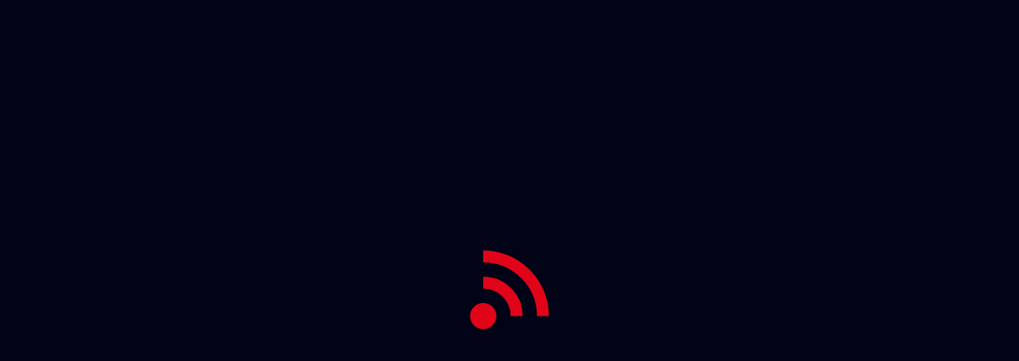

--- FILE ---
content_type: text/html; charset=UTF-8
request_url: https://pinibuy.com/tag/iptv-services/
body_size: 24280
content:
<!doctype html><html lang="en-US" ><head><meta charset="UTF-8"><link rel="preconnect" href="https://fonts.gstatic.com/" crossorigin /><meta name="viewport" content="width=device-width, initial-scale=1"><link rel="profile" href="https://gmpg.org/xfn/11"><meta name='robots' content='index, follow, max-image-preview:large, max-snippet:-1, max-video-preview:-1' /><title>IPTV services Archives - pinibuy</title><link rel="canonical" href="https://pinibuy.com/tag/iptv-services/" /><link rel="next" href="https://pinibuy.com/tag/iptv-services/page/2/" /><meta property="og:locale" content="en_US" /><meta property="og:type" content="article" /><meta property="og:title" content="IPTV services Archives - pinibuy" /><meta property="og:url" content="https://pinibuy.com/tag/iptv-services/" /><meta property="og:site_name" content="pinibuy" /><meta name="twitter:card" content="summary_large_image" /> <script type="application/ld+json" class="yoast-schema-graph">{"@context":"https://schema.org","@graph":[{"@type":"CollectionPage","@id":"https://pinibuy.com/tag/iptv-services/","url":"https://pinibuy.com/tag/iptv-services/","name":"IPTV services Archives - pinibuy","isPartOf":{"@id":"https://pinibuy.com/#website"},"primaryImageOfPage":{"@id":"https://pinibuy.com/tag/iptv-services/#primaryimage"},"image":{"@id":"https://pinibuy.com/tag/iptv-services/#primaryimage"},"thumbnailUrl":"https://pinibuy.com/wp-content/uploads/2024/08/adult-iptv-1024x585-1.webp","breadcrumb":{"@id":"https://pinibuy.com/tag/iptv-services/#breadcrumb"},"inLanguage":"en-US"},{"@type":"ImageObject","inLanguage":"en-US","@id":"https://pinibuy.com/tag/iptv-services/#primaryimage","url":"https://pinibuy.com/wp-content/uploads/2024/08/adult-iptv-1024x585-1.webp","contentUrl":"https://pinibuy.com/wp-content/uploads/2024/08/adult-iptv-1024x585-1.webp","width":1024,"height":585,"caption":"best iptv service"},{"@type":"BreadcrumbList","@id":"https://pinibuy.com/tag/iptv-services/#breadcrumb","itemListElement":[{"@type":"ListItem","position":1,"name":"Home","item":"https://pinibuy.com/"},{"@type":"ListItem","position":2,"name":"IPTV services"}]},{"@type":"WebSite","@id":"https://pinibuy.com/#website","url":"https://pinibuy.com/","name":"pinibuy","description":"","publisher":{"@id":"https://pinibuy.com/#organization"},"potentialAction":[{"@type":"SearchAction","target":{"@type":"EntryPoint","urlTemplate":"https://pinibuy.com/?s={search_term_string}"},"query-input":"required name=search_term_string"}],"inLanguage":"en-US"},{"@type":"Organization","@id":"https://pinibuy.com/#organization","name":"pinibuy","url":"https://pinibuy.com/","logo":{"@type":"ImageObject","inLanguage":"en-US","@id":"https://pinibuy.com/#/schema/logo/image/","url":"https://pinibuy.com/wp-content/uploads/2024/03/logo-pini-150-50.png","contentUrl":"https://pinibuy.com/wp-content/uploads/2024/03/logo-pini-150-50.png","width":146,"height":28,"caption":"pinibuy"},"image":{"@id":"https://pinibuy.com/#/schema/logo/image/"}}]}</script> <link rel='dns-prefetch' href='//www.googletagmanager.com' /><link rel='dns-prefetch' href='//fonts.googleapis.com' /><link rel='preconnect' href='https://pinibuy.com' /><link rel="alternate" type="application/rss+xml" title="pinibuy &raquo; Feed" href="https://pinibuy.com/feed/" /><link rel="alternate" type="application/rss+xml" title="pinibuy &raquo; Comments Feed" href="https://pinibuy.com/comments/feed/" /><link rel="alternate" type="application/rss+xml" title="pinibuy &raquo; IPTV services Tag Feed" href="https://pinibuy.com/tag/iptv-services/feed/" /> <script>WebFontConfig={google:{families:["Catamaran:wght@300;400;500;600;700;800;900","Unbounded:100,100italic,200,200italic,300,300italic,400,400italic,500,500italic,600,600italic,700,700italic,800,800italic,900,900italic","Roboto:100,100italic,200,200italic,300,300italic,400,400italic,500,500italic,600,600italic,700,700italic,800,800italic,900,900italic","Roboto Slab:100,100italic,200,200italic,300,300italic,400,400italic,500,500italic,600,600italic,700,700italic,800,800italic,900,900italic"]}};if ( typeof WebFont === "object" && typeof WebFont.load === "function" ) { WebFont.load( WebFontConfig ); }</script><script data-optimized="1" src="https://pinibuy.com/wp-content/plugins/litespeed-cache/assets/js/webfontloader.min.js"></script><link data-optimized="2" rel="stylesheet" href="https://pinibuy.com/wp-content/litespeed/css/310c54abd68db3cd75bc1b9cbec2a384.css?ver=4f14b" /> <script type="text/template" id="tmpl-variation-template"><div class="woocommerce-variation-description">{{{ data.variation.variation_description }}}</div>
	<div class="woocommerce-variation-price">{{{ data.variation.price_html }}}</div>
	<div class="woocommerce-variation-availability">{{{ data.variation.availability_html }}}</div></script> <script type="text/template" id="tmpl-unavailable-variation-template"><p>Sorry, this product is unavailable. Please choose a different combination.</p></script> <script type="text/javascript" src="https://pinibuy.com/wp-includes/js/jquery/jquery.min.js?ver=3.7.1" id="jquery-core-js"></script> <script data-optimized="1" type="text/javascript" src="https://pinibuy.com/wp-content/litespeed/js/5f7ee39f02df31be029349c298f046c7.js?ver=f4202" id="jquery-migrate-js"></script> <script data-optimized="1" type="text/javascript" src="https://pinibuy.com/wp-content/litespeed/js/a49ee2271136acad04948f0fbc2239c4.js?ver=c2f01" id="jquery-blockui-js" data-wp-strategy="defer"></script> <script data-optimized="1" type="text/javascript" id="wc-add-to-cart-js-extra">var wc_add_to_cart_params={"ajax_url":"\/wp-admin\/admin-ajax.php","wc_ajax_url":"\/?wc-ajax=%%endpoint%%","i18n_view_cart":"View cart","cart_url":"https:\/\/pinibuy.com\/cart\/","is_cart":"","cart_redirect_after_add":"yes"}</script> <script data-optimized="1" type="text/javascript" src="https://pinibuy.com/wp-content/litespeed/js/11a0b48b5b959059abf4b0ed21b90cb9.js?ver=2762d" id="wc-add-to-cart-js" defer="defer" data-wp-strategy="defer"></script> <script data-optimized="1" type="text/javascript" src="https://pinibuy.com/wp-content/litespeed/js/00dc3bb1357013813f84fc53a509568c.js?ver=bf62c" id="js-cookie-js" data-wp-strategy="defer"></script> <script data-optimized="1" type="text/javascript" id="woocommerce-js-extra">var woocommerce_params={"ajax_url":"\/wp-admin\/admin-ajax.php","wc_ajax_url":"\/?wc-ajax=%%endpoint%%"}</script> <script data-optimized="1" type="text/javascript" src="https://pinibuy.com/wp-content/litespeed/js/79772fff11ddba2f799204bc92aefb34.js?ver=3ea7f" id="woocommerce-js" defer="defer" data-wp-strategy="defer"></script> <script data-optimized="1" type="text/javascript" src="https://pinibuy.com/wp-content/litespeed/js/247f8ab7b753c936831343fbd070470e.js?ver=382a5" id="underscore-js"></script> <script data-optimized="1" type="text/javascript" id="wp-util-js-extra">var _wpUtilSettings={"ajax":{"url":"\/wp-admin\/admin-ajax.php"}}</script> <script data-optimized="1" type="text/javascript" src="https://pinibuy.com/wp-content/litespeed/js/75ebcf6b50c727181d0393fa0013f2da.js?ver=9a933" id="wp-util-js"></script>  <script type="text/javascript" src="https://www.googletagmanager.com/gtag/js?id=GT-5DH83Q4S" id="google_gtagjs-js" async></script> <script type="text/javascript" id="google_gtagjs-js-after">/*  */
window.dataLayer = window.dataLayer || [];function gtag(){dataLayer.push(arguments);}
gtag("set","linker",{"domains":["pinibuy.com"]});
gtag("js", new Date());
gtag("set", "developer_id.dZTNiMT", true);
gtag("config", "GT-5DH83Q4S");
/*  */</script> <link rel="https://api.w.org/" href="https://pinibuy.com/wp-json/" /><link rel="alternate" title="JSON" type="application/json" href="https://pinibuy.com/wp-json/wp/v2/tags/64" /><link rel="EditURI" type="application/rsd+xml" title="RSD" href="https://pinibuy.com/xmlrpc.php?rsd" /><meta name="generator" content="WordPress 6.6.4" /><meta name="generator" content="WooCommerce 9.1.5" /><meta name="generator" content="Site Kit by Google 1.132.0" /><link rel="shortcut icon" type="image/x-icon" href="https://pinibuy.com/wp-content/uploads/2024/03/logo-pini-150-50-white.png">
<noscript><style>.woocommerce-product-gallery{ opacity: 1 !important; }</style></noscript><meta name="generator" content="Elementor 3.21.8; features: e_optimized_assets_loading, e_optimized_css_loading, e_font_icon_svg, additional_custom_breakpoints; settings: css_print_method-external, google_font-enabled, font_display-swap"></head><body data-rsssl=1 class="archive tag tag-iptv-services tag-64 wp-embed-responsive theme-telnet woocommerce-no-js woo-variation-gallery woo-variation-gallery-theme-telnet hfeed no-sidebar  elementor-default elementor-kit-9"><div class="inner-wrapper fix"><div id="tx-preloader">
<img src="https://pinibuy.com/wp-content/themes/telnet/assets/img/loader.svg" alt="" class="loader-img"></div><div class="up">
<a href="#" class="tx-scrollup text-center"><i class="fas fa-chevron-up"></i></a></div><div class="tx-overlay" data-txOverlay></div><div data-elementor-type="wp-post" data-elementor-id="1015" class="elementor elementor-1015"><section class="elementor-section elementor-top-section elementor-element elementor-element-15bd9bf4 elementor-section-full_width elementor-section-height-default elementor-section-height-default" data-id="15bd9bf4" data-element_type="section"><div class="elementor-container elementor-column-gap-no"><div class="elementor-column elementor-col-100 elementor-top-column elementor-element elementor-element-3d335a12" data-id="3d335a12" data-element_type="column"><div class="elementor-widget-wrap elementor-element-populated"><div class="elementor-element elementor-element-68d18277 elementor-widget elementor-widget-telnet_headers elh-el telnet_headers" data-id="68d18277" data-element_type="widget" data-settings="{&quot;design_style&quot;:&quot;style_3&quot;}" data-widget_type="telnet_headers.default"><div class="elementor-widget-container"><header class="tx-header tx-header__styleThree header_style_four position-absolute"><div class="tel-header-content d-flex justify-content-between align-items-center"><div class="tx-logo-wrapper">
<a href="https://pinibuy.com/" class="tx-logo">
<img src="https://pinibuy.com/wp-content/uploads/2024/03/logo-pini-150-50-white.png" alt="">
</a></div><div class="tx-menu-wrapper"><div class="tx-main-menu"><div id="tx-navbar"><ul id="menu-one-page-menu" class="navigation clearfix justify-content-center"><li id="menu-item-987" class="menu-item menu-item-type-custom menu-item-object-custom menu-item-home menu-item-987"><a href="https://pinibuy.com">Home</a></li><li id="menu-item-992" class="menu-item menu-item-type-custom menu-item-object-custom menu-item-992"><a href="https://pinibuy.com/pricing">Pricing</a></li><li id="menu-item-989" class="menu-item menu-item-type-custom menu-item-object-custom menu-item-989"><a href="https://pinibuy.com/reseller">Reseller</a></li><li id="menu-item-990" class="menu-item menu-item-type-custom menu-item-object-custom menu-item-990"><a href="https://pinibuy.com/blog-news/">Blog</a></li><li id="menu-item-991" class="menu-item menu-item-type-custom menu-item-object-custom menu-item-991"><a href="https://pinibuy.com/contact-us/">Contact</a></li><li id="menu-item-2234" class="menu-item menu-item-type-custom menu-item-object-custom menu-item-2234"><a href="https://pinibuy.com/faq">FAQ</a></li></ul></div></div></div><div class="tx-searchCartLang-wrapper d-flex align-items-center"><button class="tx-search-btn tx-white" data-tx-searchtrigger>
<i class="far fa-search"></i>
</button><div class="tx-miniCartBtn-wrapper position-relative">
<button class="tx-cart-btn tx-white" data-txMiniCartTrigger>
<i class="fas fa-shopping-cart"></i>
<span class="tx-cart-count tx-radious-50" id="tx-cart-count">
0                    </span>
</button></div><div class="tx-lang-wrapper d-md-block d-none">
<button class="dropdown-toggle tx-white" type="button" id="dropdownMenuButton2" data-bs-toggle="dropdown" aria-expanded="false" data-bs-auto-close="inside">
<span class="tx-lang-flag tx-radious-50">
<img src="https://pinibuy.com/wp-content/uploads/2023/08/usa.png" alt="" />
</span>
English                    <i class="fas fa-caret-down"></i>
</button><ul class="dropdown-menu list-unstyled" aria-labelledby="dropdownMenuButton2"><li><a class="dropdown-item" href="#">English</a></li></ul></div>
<button class="tx-sideInfo-btn d-flex align-items-center flex-column d-xl-none" data-txsideinfotrigger="">
<span></span>
<span></span>
<span></span>
</button></div></div></header></div></div></div></div></div></section></div><div class="tx-breadcrumb-section "><div class="container-fluid tx-container-fluid"><div class="row"><div class="col-xl-12"><div class="tx-wrapper position-relative" data-background="https://pinibuy.com/wp-content/uploads/2023/08/breadcrumb-1.webp"><div class="tx-breadcrumb text-center"><h1 class="tx-breadcrumb__title">Tag: <span>IPTV services</span></h1><nav aria-label="Breadcrumbs" class="tx-breadcrumb__wrapper"><ul class="list-unstyled d-flex align-items-center justify-content-center tx-breadcrumb__lists" itemscope itemtype="http://schema.org/BreadcrumbList"><li itemprop="itemListElement" itemscope itemtype="http://schema.org/ListItem" class="item taBcrumb-begin"><a href="https://pinibuy.com/" rel="home" itemprop="item"><span itemprop="name">Home</span></a><meta itemprop="position" content="1" /></li><li class="item taBcrumb-end"><span>IPTV services</span></li></ul></nav></div></div></div></div></div></div><div class="tx-sideInfoWrapper" data-txSideInfoWrapper><div class="top-wrapper d-flex align-items-center justify-content-between">
<a class="tx-logo" href="https://pinibuy.com/">
<img src="https://pinibuy.com/wp-content/uploads/2024/03/LOGO-PINI-white.png" alt="" />
</a><button class="tx-close-btn" data-txClose>+</button></div><div class="tx-mobileMmenu mt-50"></div><div class="tx-contact-info tx-contact-info__horizntal mt-30"><div class="tx-icon bg-white tx-radious-50 mr-15 tx-rotate-45">
<i class="fas fa-phone-alt fa-beat"></i></div><div class="tx-content"><p class="tx-label tx-white">
Give us a call</p>
<a class="tx-number tx-white" href="tel:+1 8 109542036">
+1 8 109542036                </a></div></div></div><div class="search-popup-wrapper" data-txSearchPopupWrapper><div class="inner-wrapper">
<button class="close-button" data-search-close><i class="far fa-times"></i></button><form method="get" action="https://pinibuy.com/"><div class="ta-search-box">
<input type="search" name="s" placeholder="Search Here..." value="">
<button type="submit"><i class="fal fa-search"></i></button></div></form></div></div><div class="tx-sideInfoWrapper tx-sideInfoWrapper__styleLight" data-txMiniCartWrapper><div class="top-wrapper d-flex align-items-center justify-content-between mb-20 pb-25"><h3 class="tx-title">
Cart Items                    <span class="tx-cart-count tx-radious-50 position-static">
0                    </span></h3>
<button class="tx-close-btn" data-txClose>+</button></div><div class="header-mini-cart"><p class="woocommerce-mini-cart__empty-message">No products in the cart.</p></div></div><div class="tx-blog-area pt-120 pb-120"><div class="container"><div class="row tx-column-gap-30"><div class="col-xl-8 blog-post-items blog-padding"><div class="blog__wrapper mt-none-30"><article id="post-4102" class="tx-blog-box tx-radious-25 tx-border-all tx-border-op-10 mt-30 post-4102 post type-post status-publish format-standard has-post-thumbnail hentry category-best-iptv category-blog tag-4k-iptv tag-abonnement-iptv tag-apollo-group-iptv tag-apollo-iptv tag-best-canada-iptv tag-best-for-iptv tag-best-iptv tag-best-iptv-canada tag-best-iptv-for-firestick-2023 tag-best-iptv-for-firestick-2024 tag-best-iptv-in-canada tag-best-iptv-ott-ocean tag-best-iptv-provider tag-best-iptv-providers tag-best-iptv-reddit tag-best-iptv-reviews tag-best-iptv-service tag-best-iptv-service-reddit tag-best-iptv-services tag-boss-iptv tag-brampton-iptv tag-buy-iptv tag-canadian-iptv tag-catch-on-iptv tag-catchon-iptv tag-cercare-liste-iptv tag-cheap-iptv tag-comprar-iptv tag-diablo-iptv tag-edge-iptv tag-extremehd-iptv tag-formula-iptv-device tag-gamma-iptv tag-guekhd-iptv tag-guru-iptv tag-hn-iptv-7 tag-honey-bee-iptv tag-imax-iptv tag-iptv-4k tag-iptv-adult-live-tv tag-iptv-best-canada tag-iptv-brampton tag-iptv-brampton-canada tag-iptv-brampton-ontario tag-iptv-buy tag-iptv-ca tag-iptv-canada tag-iptv-channel tag-iptv-edmonton tag-iptv-firestick tag-iptv-from-canada tag-iptv-fusion-zone tag-iptv-in-canada tag-iptv-lifetime-lowprice tag-iptv-near-me tag-iptv-ontario tag-iptv-ontario-canada tag-iptv-prime tag-iptv-pro tag-iptv-profesional tag-iptv-provider tag-iptv-providers tag-iptv-quebec tag-iptv-reddit tag-iptv-reviews tag-iptv-sellpass tag-iptv-service tag-iptv-services tag-iptv-subscribe tag-iptv-subscription tag-iptv-suppliers tag-iptv-what tag-joyful-iptv-service tag-kemo-iptv tag-king-iptv tag-krocodile-iptv tag-ky-iptv-renew tag-lista-iptv-nglobal tag-magellantv-iptv tag-mom-iptv tag-nikon-iptv tag-qq-iptv tag-reddit-best-iptv tag-smart-iptv tag-smarters-iptv tag-stellar-iptv tag-top-rated-iptv tag-xtream-iptv tag-xtreme-hd-iptv tag-yes-on-iptv"><div class="tx-blog-box__tx-thumb tx-thumb-zoom tx-pd-30 pb-0">
<a class="thumb-wrapper tx-radious-25" href="https://pinibuy.com/best-iptv-review-top-best-iptv-service-providers/">
<img fetchpriority="high" width="1024" height="585" src="https://pinibuy.com/wp-content/uploads/2024/08/adult-iptv-1024x585-1.webp" class="img-responsive w-100 wp-post-image" alt="best iptv service" decoding="async" srcset="https://pinibuy.com/wp-content/uploads/2024/08/adult-iptv-1024x585-1.webp 1024w, https://pinibuy.com/wp-content/uploads/2024/08/adult-iptv-1024x585-1-300x171.webp 300w, https://pinibuy.com/wp-content/uploads/2024/08/adult-iptv-1024x585-1-768x439.webp 768w, https://pinibuy.com/wp-content/uploads/2024/08/adult-iptv-1024x585-1-600x343.webp 600w" sizes="(max-width: 1024px) 100vw, 1024px" />            </a></div><div class="tx-blog-box__tx-content-wrapper tx-pd-30 position-relative pt-20 pb-35"><h2 class="tx-blog-box__tx-title tx-border-effect">
<a href="https://pinibuy.com/best-iptv-review-top-best-iptv-service-providers/">Best IPTV review : Top Best IPTV Service Providers</a></h2><ul class="tx-blog-box__meta d-flex align-items-center list-unstyled pl-0 mb-0 pt-15"><li>
<a href="https://pinibuy.com/best-iptv-review-top-best-iptv-service-providers/#comments">
<i class="far fa-comments"></i>
0                        Comments                    </a></li><li>
<a href="https://pinibuy.com/2024/00/19/">
<i class="fa-light fa-calendar-days"></i>
October 19, 2024                    </a></li></ul><div class="tx-blog-box__tx-excerpt mt-30"><p>Best IPTV review : Top Best IPTV Service Providers : In recent years, IPTV (Internet Protocol Television) has become a popular alternative to traditional cable TV, offering a more affordable way to watch live television, sports events, and on-demand content. For those in the United States, the United Kingdom, Canada, and Australia, and elsewhere, finding [&hellip;]</p></div></div><div class="tx-blog-box__tx-bottomWrapper tx-border-op-10 tx-border-top pt-20 pb-20 pl-30 pr-30 d-flex justify-content-between align-items-center">
<a href="https://pinibuy.com/author/jiji/" class="tx-blog-box__tx-authorWrapper d-flex justify-content-center align-items-center">
<span class="tx-authorThumb tx-radious-50 tx-border-all tx-border-theme mr-20">
<img alt='' src='https://secure.gravatar.com/avatar/b453b33f600e4b9039824aba5aa60aaf?s=40&#038;d=mm&#038;r=g' srcset='https://secure.gravatar.com/avatar/b453b33f600e4b9039824aba5aa60aaf?s=80&#038;d=mm&#038;r=g 2x' class='avatar avatar-40 photo' height='40' width='40' decoding='async'/>                </span>
<span class="tx-authorName">Jack larsson</span>
</a>
<a href="https://pinibuy.com/best-iptv-review-top-best-iptv-service-providers/" class="tx-inline-btn">
READ MORE                <i class="fas fa-long-arrow-right ml-15"></i>
</a></div></article><article id="post-3816" class="tx-blog-box tx-radious-25 tx-border-all tx-border-op-10 mt-30 post-3816 post type-post status-publish format-standard has-post-thumbnail hentry category-best-iptv category-blog tag-4k-iptv tag-adult-iptv-for-kodi tag-area-51-hosting-iptv tag-beast-iptv tag-best-for-iptv tag-best-iptv tag-best-iptv-for-firestick-2023 tag-best-iptv-for-firestick-2024 tag-best-iptv-in-us tag-best-iptv-ott-ocean tag-best-iptv-provider tag-best-iptv-reddit tag-best-iptv-service tag-best-iptv-services tag-best-iptv-usa tag-best-usa-iptv-for-firestick-2024 tag-boss-iptv tag-buy-iptv tag-catchon-iptv tag-cricket-iptv-reddit tag-extreme-iptv tag-exxen-m3u-iptv tag-gamma-iptv tag-gold-iptv tag-great-iptv tag-guekhd-iptv tag-guru-iptv tag-hn-iptv-7 tag-honey-bee-iptv tag-honeybee-iptv tag-ip-iptv tag-iptv-adult-live-tv tag-iptv-channels tag-iptv-extreme tag-iptv-fusion-zone tag-iptv-in-bul-subcriptions tag-iptv-in-bulk tag-iptv-in-usa tag-iptv-izle-satin-al tag-iptv-latino tag-iptv-lifetime-lowprice tag-iptv-m3u-italia-autoaggiornante tag-iptv-playlist tag-iptv-portugal-melhoriptv-pro tag-iptv-pro tag-iptv-provider tag-iptv-providers tag-iptv-reddit tag-iptv-reviews tag-iptv-sellpass tag-iptv-service tag-iptv-services tag-iptv-smarters tag-iptv-subscribe tag-iptv-subscription tag-iptv-supplier tag-iptv-suppliers tag-iptv-usa tag-kemo-iptv tag-king-iptv tag-lista-de-canais-de-esporte-iptv tag-lista-iptv-nglobal tag-lista-iptv-no-vcl tag-mom-iptv tag-play-iptv-online tag-premium-iptv tag-qq-iptv tag-revenda-iptv tag-senpay-iptv tag-service-iptv tag-shino-iptv tag-ss-iptv tag-subscription-iptv tag-the-best-iptv-service-in-the-usa tag-top-rated-iptv tag-usa-iptv"><div class="tx-blog-box__tx-thumb tx-thumb-zoom tx-pd-30 pb-0">
<a class="thumb-wrapper tx-radious-25" href="https://pinibuy.com/the-best-iptv-service-in-the-usa/">
<img width="512" height="512" src="https://pinibuy.com/wp-content/uploads/2024/05/IPTV-USA.png" class="img-responsive w-100 wp-post-image" alt="best iptv service" decoding="async" srcset="https://pinibuy.com/wp-content/uploads/2024/05/IPTV-USA.png 512w, https://pinibuy.com/wp-content/uploads/2024/05/IPTV-USA-300x300.png 300w, https://pinibuy.com/wp-content/uploads/2024/05/IPTV-USA-150x150.png 150w, https://pinibuy.com/wp-content/uploads/2024/05/IPTV-USA-100x100.png 100w" sizes="(max-width: 512px) 100vw, 512px" />            </a></div><div class="tx-blog-box__tx-content-wrapper tx-pd-30 position-relative pt-20 pb-35"><h2 class="tx-blog-box__tx-title tx-border-effect">
<a href="https://pinibuy.com/the-best-iptv-service-in-the-usa/">The best IPTV service in the USA</a></h2><ul class="tx-blog-box__meta d-flex align-items-center list-unstyled pl-0 mb-0 pt-15"><li>
<a href="https://pinibuy.com/the-best-iptv-service-in-the-usa/#comments">
<i class="far fa-comments"></i>
0                        Comments                    </a></li><li>
<a href="https://pinibuy.com/2024/00/24/">
<i class="fa-light fa-calendar-days"></i>
September 24, 2024                    </a></li></ul><div class="tx-blog-box__tx-excerpt mt-30"><p>Introduction to IPTV Service Provider in the USA Definition IPTV service provider in the USA offer a convenient and cost-effective alternative to traditional cable TV, enabling viewers to access a wide range of television content through an internet connection. This form of streaming service delivers television content over the internet, allowing viewers to watch their favorite [&hellip;]</p></div></div><div class="tx-blog-box__tx-bottomWrapper tx-border-op-10 tx-border-top pt-20 pb-20 pl-30 pr-30 d-flex justify-content-between align-items-center">
<a href="https://pinibuy.com/author/jiji/" class="tx-blog-box__tx-authorWrapper d-flex justify-content-center align-items-center">
<span class="tx-authorThumb tx-radious-50 tx-border-all tx-border-theme mr-20">
<img alt='' src='https://secure.gravatar.com/avatar/b453b33f600e4b9039824aba5aa60aaf?s=40&#038;d=mm&#038;r=g' srcset='https://secure.gravatar.com/avatar/b453b33f600e4b9039824aba5aa60aaf?s=80&#038;d=mm&#038;r=g 2x' class='avatar avatar-40 photo' height='40' width='40' decoding='async'/>                </span>
<span class="tx-authorName">Jack larsson</span>
</a>
<a href="https://pinibuy.com/the-best-iptv-service-in-the-usa/" class="tx-inline-btn">
READ MORE                <i class="fas fa-long-arrow-right ml-15"></i>
</a></div></article><article id="post-3786" class="tx-blog-box tx-radious-25 tx-border-all tx-border-op-10 mt-30 post-3786 post type-post status-publish format-standard has-post-thumbnail hentry category-best-iptv category-blog tag-airtel-iptv tag-best-iptv tag-best-iptv-australia tag-best-iptv-for-football tag-best-iptv-provider tag-best-iptv-service tag-best-iptv-service-in-new-zealand tag-buy-iptv tag-canadian-iptv tag-dark-iptv tag-dreamlink-t2-iptv tag-gold-iptv tag-honey-bee-iptv tag-ip-smart-iptv tag-iptv tag-iptv-australia tag-iptv-fusion-zone tag-iptv-in-bulk tag-iptv-japan tag-iptv-nz tag-iptv-playlist tag-iptv-pro tag-iptv-provider tag-iptv-providers tag-iptv-sellpass tag-iptv-service tag-iptv-services tag-iptv-stellar tag-iptv-subscribe tag-iptv-subscription tag-iptv-us tag-iptv-usa tag-iptv-world tag-japan-iptv tag-korean-iptv tag-ky-iptv-renew tag-lista-de-canais-de-esporte-iptv tag-mom-iptv tag-net-iptv tag-qq-iptv tag-set-iptv tag-tashan-iptv tag-the-best-iptv tag-top-rated-iptv tag-usa-iptv tag-watch-iptv"><div class="tx-blog-box__tx-thumb tx-thumb-zoom tx-pd-30 pb-0">
<a class="thumb-wrapper tx-radious-25" href="https://pinibuy.com/best-iptv-service-in-new-zealand/">
<img width="1080" height="1080" src="https://pinibuy.com/wp-content/uploads/2024/09/Design-sans-titre1.png" class="img-responsive w-100 wp-post-image" alt="iptv nz" decoding="async" srcset="https://pinibuy.com/wp-content/uploads/2024/09/Design-sans-titre1.png 1080w, https://pinibuy.com/wp-content/uploads/2024/09/Design-sans-titre1-300x300.png 300w, https://pinibuy.com/wp-content/uploads/2024/09/Design-sans-titre1-1024x1024.png 1024w, https://pinibuy.com/wp-content/uploads/2024/09/Design-sans-titre1-150x150.png 150w, https://pinibuy.com/wp-content/uploads/2024/09/Design-sans-titre1-768x768.png 768w, https://pinibuy.com/wp-content/uploads/2024/09/Design-sans-titre1-600x600.png 600w, https://pinibuy.com/wp-content/uploads/2024/09/Design-sans-titre1-100x100.png 100w" sizes="(max-width: 1080px) 100vw, 1080px" />            </a></div><div class="tx-blog-box__tx-content-wrapper tx-pd-30 position-relative pt-20 pb-35"><h2 class="tx-blog-box__tx-title tx-border-effect">
<a href="https://pinibuy.com/best-iptv-service-in-new-zealand/">Best IPTV service in New Zealand</a></h2><ul class="tx-blog-box__meta d-flex align-items-center list-unstyled pl-0 mb-0 pt-15"><li>
<a href="https://pinibuy.com/best-iptv-service-in-new-zealand/#comments">
<i class="far fa-comments"></i>
0                        Comments                    </a></li><li>
<a href="https://pinibuy.com/2024/00/18/">
<i class="fa-light fa-calendar-days"></i>
September 18, 2024                    </a></li></ul><div class="tx-blog-box__tx-excerpt mt-30"><p>If you’re from New Zealand and you’re on the hunt for the best New Zealand IPTV service provider that delivers a vast selection of channels, including both American and international content, then you’re in the right place. With the rise of Internet Protocol Television (IPTV), viewers now have access to a wide range of live [&hellip;]</p></div></div><div class="tx-blog-box__tx-bottomWrapper tx-border-op-10 tx-border-top pt-20 pb-20 pl-30 pr-30 d-flex justify-content-between align-items-center">
<a href="https://pinibuy.com/author/jiji/" class="tx-blog-box__tx-authorWrapper d-flex justify-content-center align-items-center">
<span class="tx-authorThumb tx-radious-50 tx-border-all tx-border-theme mr-20">
<img alt='' src='https://secure.gravatar.com/avatar/b453b33f600e4b9039824aba5aa60aaf?s=40&#038;d=mm&#038;r=g' srcset='https://secure.gravatar.com/avatar/b453b33f600e4b9039824aba5aa60aaf?s=80&#038;d=mm&#038;r=g 2x' class='avatar avatar-40 photo' height='40' width='40' decoding='async'/>                </span>
<span class="tx-authorName">Jack larsson</span>
</a>
<a href="https://pinibuy.com/best-iptv-service-in-new-zealand/" class="tx-inline-btn">
READ MORE                <i class="fas fa-long-arrow-right ml-15"></i>
</a></div></article><article id="post-3751" class="tx-blog-box tx-radious-25 tx-border-all tx-border-op-10 mt-30 post-3751 post type-post status-publish format-standard has-post-thumbnail hentry category-best-iptv category-blog tag-4k-iptv tag-air-tv-iptv tag-airtv-iptv tag-australia-iptv tag-australian-iptv tag-best-for-iptv tag-best-iptv tag-best-iptv-australia tag-best-iptv-for-australia-reddit tag-best-iptv-provider tag-buy-iptv tag-extreme-iptv tag-geo-iptv tag-ip-smart-iptv tag-iptv-au tag-iptv-australia tag-iptv-australia-reddit tag-iptv-channels tag-iptv-extreme tag-iptv-in-australia tag-iptv-pro tag-iptv-profesional tag-iptv-provider tag-iptv-providers tag-iptv-purchase tag-iptv-reviews tag-iptv-service tag-iptv-services tag-iptv-smart tag-iptv-stream tag-iptv-subscribe tag-iptv-subscription tag-iptv-suppliers tag-iptv-televizo tag-iptv-trends tag-iptv-tv tag-iptv-with-4k tag-qq-iptv tag-the-best-iptv tag-top-rated-iptv"><div class="tx-blog-box__tx-thumb tx-thumb-zoom tx-pd-30 pb-0">
<a class="thumb-wrapper tx-radious-25" href="https://pinibuy.com/best-iptv-service-in-australia-iptv-australia/">
<img width="1080" height="1080" src="https://pinibuy.com/wp-content/uploads/2024/09/Design-sans-titre1.png" class="img-responsive w-100 wp-post-image" alt="iptv nz" decoding="async" srcset="https://pinibuy.com/wp-content/uploads/2024/09/Design-sans-titre1.png 1080w, https://pinibuy.com/wp-content/uploads/2024/09/Design-sans-titre1-300x300.png 300w, https://pinibuy.com/wp-content/uploads/2024/09/Design-sans-titre1-1024x1024.png 1024w, https://pinibuy.com/wp-content/uploads/2024/09/Design-sans-titre1-150x150.png 150w, https://pinibuy.com/wp-content/uploads/2024/09/Design-sans-titre1-768x768.png 768w, https://pinibuy.com/wp-content/uploads/2024/09/Design-sans-titre1-600x600.png 600w, https://pinibuy.com/wp-content/uploads/2024/09/Design-sans-titre1-100x100.png 100w" sizes="(max-width: 1080px) 100vw, 1080px" />            </a></div><div class="tx-blog-box__tx-content-wrapper tx-pd-30 position-relative pt-20 pb-35"><h2 class="tx-blog-box__tx-title tx-border-effect">
<a href="https://pinibuy.com/best-iptv-service-in-australia-iptv-australia/">Best IPTV service in Australia : IPTV Australia</a></h2><ul class="tx-blog-box__meta d-flex align-items-center list-unstyled pl-0 mb-0 pt-15"><li>
<a href="https://pinibuy.com/best-iptv-service-in-australia-iptv-australia/#comments">
<i class="far fa-comments"></i>
0                        Comments                    </a></li><li>
<a href="https://pinibuy.com/2024/00/03/">
<i class="fa-light fa-calendar-days"></i>
September 3, 2024                    </a></li></ul><div class="tx-blog-box__tx-excerpt mt-30"><p>If you’re from Australia and you’re on the hunt for the best Australia IPTV service provider that delivers a vast selection of channels, including both American and international content, then you’re in the right place. With the rise of Internet Protocol Television (IPTV), viewers now have access to a wide range of live TV channels, [&hellip;]</p></div></div><div class="tx-blog-box__tx-bottomWrapper tx-border-op-10 tx-border-top pt-20 pb-20 pl-30 pr-30 d-flex justify-content-between align-items-center">
<a href="https://pinibuy.com/author/jiji/" class="tx-blog-box__tx-authorWrapper d-flex justify-content-center align-items-center">
<span class="tx-authorThumb tx-radious-50 tx-border-all tx-border-theme mr-20">
<img alt='' src='https://secure.gravatar.com/avatar/b453b33f600e4b9039824aba5aa60aaf?s=40&#038;d=mm&#038;r=g' srcset='https://secure.gravatar.com/avatar/b453b33f600e4b9039824aba5aa60aaf?s=80&#038;d=mm&#038;r=g 2x' class='avatar avatar-40 photo' height='40' width='40' decoding='async'/>                </span>
<span class="tx-authorName">Jack larsson</span>
</a>
<a href="https://pinibuy.com/best-iptv-service-in-australia-iptv-australia/" class="tx-inline-btn">
READ MORE                <i class="fas fa-long-arrow-right ml-15"></i>
</a></div></article><article id="post-3655" class="tx-blog-box tx-radious-25 tx-border-all tx-border-op-10 mt-30 post-3655 post type-post status-publish format-standard has-post-thumbnail hentry category-best-iptv category-blog tag-abonnement-iptv tag-abonnement-iptv-quebec tag-best-canada-iptv tag-best-iptv-quebec tag-best-iptv-service tag-canadian-iptv-reseller tag-diablo-iptv tag-edge-iptv tag-fire-stick-meilleur-iptv-quebec tag-iptv-au-quebec tag-iptv-brampton tag-iptv-ca tag-iptv-canada-m3u tag-iptv-canada-reseller tag-iptv-fournisseur-quebec tag-iptv-hamilton-ontario tag-iptv-online-recharge tag-iptv-pas-cher-quebec tag-iptv-prime tag-iptv-quebec tag-iptv-quebec-fire-stick tag-iptv-reseller tag-iptv-reseller-canada tag-iptv-services tag-iptv-windsor-ontario tag-krocodile-iptv tag-maximum-iptv tag-meilleur-iptv tag-meilleur-iptv-au-quebec tag-meilleur-iptv-quebec tag-onyx-iptv tag-quebec-iptv tag-racoon-iptv tag-stellar-iptv tag-trendyscreen tag-xtreme-hd-iptv"><div class="tx-blog-box__tx-thumb tx-thumb-zoom tx-pd-30 pb-0">
<a class="thumb-wrapper tx-radious-25" href="https://pinibuy.com/abonnement-iptv-quebec-2024/">
<img width="500" height="319" src="https://pinibuy.com/wp-content/uploads/2024/07/quebc-iptv-lgo.png" class="img-responsive w-100 wp-post-image" alt="iptv québec" decoding="async" srcset="https://pinibuy.com/wp-content/uploads/2024/07/quebc-iptv-lgo.png 500w, https://pinibuy.com/wp-content/uploads/2024/07/quebc-iptv-lgo-300x191.png 300w" sizes="(max-width: 500px) 100vw, 500px" />            </a></div><div class="tx-blog-box__tx-content-wrapper tx-pd-30 position-relative pt-20 pb-35"><h2 class="tx-blog-box__tx-title tx-border-effect">
<a href="https://pinibuy.com/abonnement-iptv-quebec-2024/">Abonnement IPTV Québec 2024</a></h2><ul class="tx-blog-box__meta d-flex align-items-center list-unstyled pl-0 mb-0 pt-15"><li>
<a href="https://pinibuy.com/abonnement-iptv-quebec-2024/#comments">
<i class="far fa-comments"></i>
0                        Comments                    </a></li><li>
<a href="https://pinibuy.com/2024/00/30/">
<i class="fa-light fa-calendar-days"></i>
July 30, 2024                    </a></li></ul><div class="tx-blog-box__tx-excerpt mt-30"><p>IPTV au Québec : Les solutions IPTV au Québec offrent une alternative aux services de télévision traditionnels en utilisant Internet pour diffuser du contenu. Cette technologie permet aux utilisateurs de regarder des émissions en direct, des films à la demande, et bien plus encore, sur divers appareils, allant du téléviseur au smartphone. &nbsp; -Abonnement IPTV [&hellip;]</p></div></div><div class="tx-blog-box__tx-bottomWrapper tx-border-op-10 tx-border-top pt-20 pb-20 pl-30 pr-30 d-flex justify-content-between align-items-center">
<a href="https://pinibuy.com/author/jiji/" class="tx-blog-box__tx-authorWrapper d-flex justify-content-center align-items-center">
<span class="tx-authorThumb tx-radious-50 tx-border-all tx-border-theme mr-20">
<img alt='' src='https://secure.gravatar.com/avatar/b453b33f600e4b9039824aba5aa60aaf?s=40&#038;d=mm&#038;r=g' srcset='https://secure.gravatar.com/avatar/b453b33f600e4b9039824aba5aa60aaf?s=80&#038;d=mm&#038;r=g 2x' class='avatar avatar-40 photo' height='40' width='40' decoding='async'/>                </span>
<span class="tx-authorName">Jack larsson</span>
</a>
<a href="https://pinibuy.com/abonnement-iptv-quebec-2024/" class="tx-inline-btn">
READ MORE                <i class="fas fa-long-arrow-right ml-15"></i>
</a></div></article><article id="post-3653" class="tx-blog-box tx-radious-25 tx-border-all tx-border-op-10 mt-30 post-3653 post type-post status-publish format-standard has-post-thumbnail hentry category-best-iptv category-blog tag-4k-iptv tag-4k-live-iptv tag-abonnement-iptv tag-adult-iptv tag-american-iptv-providers tag-apollo-iptv tag-att-iptv tag-best-iptv tag-best-iptv-for-firestick-2023 tag-best-iptv-for-firestick-2024 tag-best-iptv-fusion-zone tag-best-iptv-provider tag-best-iptv-service tag-best-iptv-services tag-boss-iptv tag-buy-iptv tag-digital-lizard-iptv tag-flix-iptv tag-gold-iptv tag-guru-iptv tag-hn-iptv-7 tag-iptv-4k tag-iptv-fusion-zone tag-iptv-in-bul-subcriptions tag-iptv-m3u tag-iptv-pc tag-iptv-premium-2023 tag-iptv-provider tag-iptv-providers-in-us tag-iptv-providers-in-usa tag-iptv-providers-us tag-iptv-providers-usa tag-iptv-reviews tag-iptv-service tag-iptv-services tag-iptv-smarters-expert tag-iptv-streamers tag-iptv-streaming tag-iptv-subscribe tag-iptv-subscription tag-iptv-suppliers tag-iptv-usa tag-kemo-iptv tag-king-iptv tag-mom-iptv tag-pinibuy tag-reflexsat-iptv tag-top-iptv-providers tag-top-rated-iptv tag-usa-iptv-providers tag-xtream-iptv tag-xtreme-hd-iptv tag-yeah-iptv"><div class="tx-blog-box__tx-thumb tx-thumb-zoom tx-pd-30 pb-0">
<a class="thumb-wrapper tx-radious-25" href="https://pinibuy.com/best-iptv-fusion-zone-2024/">
<img width="953" height="496" src="https://pinibuy.com/wp-content/uploads/2024/05/Football-cropped.webp" class="img-responsive w-100 wp-post-image" alt="iptv fusion zone" decoding="async" srcset="https://pinibuy.com/wp-content/uploads/2024/05/Football-cropped.webp 953w, https://pinibuy.com/wp-content/uploads/2024/05/Football-cropped-300x156.webp 300w, https://pinibuy.com/wp-content/uploads/2024/05/Football-cropped-768x400.webp 768w, https://pinibuy.com/wp-content/uploads/2024/05/Football-cropped-600x312.webp 600w" sizes="(max-width: 953px) 100vw, 953px" />            </a></div><div class="tx-blog-box__tx-content-wrapper tx-pd-30 position-relative pt-20 pb-35"><h2 class="tx-blog-box__tx-title tx-border-effect">
<a href="https://pinibuy.com/best-iptv-fusion-zone-2024/">Best IPTV Fusion Zone 2024</a></h2><ul class="tx-blog-box__meta d-flex align-items-center list-unstyled pl-0 mb-0 pt-15"><li>
<a href="https://pinibuy.com/best-iptv-fusion-zone-2024/#comments">
<i class="far fa-comments"></i>
0                        Comments                    </a></li><li>
<a href="https://pinibuy.com/2024/00/30/">
<i class="fa-light fa-calendar-days"></i>
July 30, 2024                    </a></li></ul><div class="tx-blog-box__tx-excerpt mt-30"><p>Introduction to IPTV in the USA Explore the Top USA IPTV Providers | IPTV Fusion Zone: What are USA IPTV Providers? IPTV services in the USA provide consumers with a wide range of features and benefits, such as a vast selection of channels, on-demand content, interactive features, and compatibility with multiple devices. This flexibility and [&hellip;]</p></div></div><div class="tx-blog-box__tx-bottomWrapper tx-border-op-10 tx-border-top pt-20 pb-20 pl-30 pr-30 d-flex justify-content-between align-items-center">
<a href="https://pinibuy.com/author/jiji/" class="tx-blog-box__tx-authorWrapper d-flex justify-content-center align-items-center">
<span class="tx-authorThumb tx-radious-50 tx-border-all tx-border-theme mr-20">
<img alt='' src='https://secure.gravatar.com/avatar/b453b33f600e4b9039824aba5aa60aaf?s=40&#038;d=mm&#038;r=g' srcset='https://secure.gravatar.com/avatar/b453b33f600e4b9039824aba5aa60aaf?s=80&#038;d=mm&#038;r=g 2x' class='avatar avatar-40 photo' height='40' width='40' decoding='async'/>                </span>
<span class="tx-authorName">Jack larsson</span>
</a>
<a href="https://pinibuy.com/best-iptv-fusion-zone-2024/" class="tx-inline-btn">
READ MORE                <i class="fas fa-long-arrow-right ml-15"></i>
</a></div></article><article id="post-3641" class="tx-blog-box tx-radious-25 tx-border-all tx-border-op-10 mt-30 post-3641 post type-post status-publish format-standard has-post-thumbnail hentry category-best-iptv category-blog tag-4k-iptv tag-abonnement-iptv tag-adult-iptv tag-best-iptv-for-firestick-2023 tag-best-iptv-for-firestick-2024 tag-best-iptv-ott-ocean tag-best-iptv-player-for-firestick-2023 tag-best-iptv-provider tag-best-iptv-providers tag-best-iptv-service tag-bestiptvus tag-boss-iptv tag-buy-iptv tag-cheap-iptv tag-cheep-iptv-service tag-digitalizard-iptv tag-falcon-iptv tag-gamma-iptv tag-gold-iptv tag-hn-iptv-7 tag-iptv-4k tag-iptv-in-bul-subcriptions tag-iptv-providers tag-iptv-reviews tag-iptv-service tag-iptv-services tag-iptv-subscription tag-kemo-iptv tag-king-iptv tag-m3u-iptv tag-mom-iptv tag-select-bouquets-iptv tag-shino-iptv tag-ss-iptv"><div class="tx-blog-box__tx-thumb tx-thumb-zoom tx-pd-30 pb-0">
<a class="thumb-wrapper tx-radious-25" href="https://pinibuy.com/how-to-find-the-right-usa-iptv-provider/">
<img width="600" height="300" src="https://pinibuy.com/wp-content/uploads/2024/07/iptv-USA.png" class="img-responsive w-100 wp-post-image" alt="IPTV USA" decoding="async" srcset="https://pinibuy.com/wp-content/uploads/2024/07/iptv-USA.png 600w, https://pinibuy.com/wp-content/uploads/2024/07/iptv-USA-300x150.png 300w" sizes="(max-width: 600px) 100vw, 600px" />            </a></div><div class="tx-blog-box__tx-content-wrapper tx-pd-30 position-relative pt-20 pb-35"><h2 class="tx-blog-box__tx-title tx-border-effect">
<a href="https://pinibuy.com/how-to-find-the-right-usa-iptv-provider/">How to Find the Right USA IPTV Provider</a></h2><ul class="tx-blog-box__meta d-flex align-items-center list-unstyled pl-0 mb-0 pt-15"><li>
<a href="https://pinibuy.com/how-to-find-the-right-usa-iptv-provider/#comments">
<i class="far fa-comments"></i>
0                        Comments                    </a></li><li>
<a href="https://pinibuy.com/2024/00/28/">
<i class="fa-light fa-calendar-days"></i>
July 28, 2024                    </a></li></ul><div class="tx-blog-box__tx-excerpt mt-30"><p>Introduction to IPTV Service Provider in the US Definition of Pinibuy.com How to Find the Right USA IPTV Provider : IPTV service provider in the USA offer a convenient and cost-effective alternative to traditional cable TV, enabling viewers to access a wide range of television content through an internet connection. This form of streaming service [&hellip;]</p></div></div><div class="tx-blog-box__tx-bottomWrapper tx-border-op-10 tx-border-top pt-20 pb-20 pl-30 pr-30 d-flex justify-content-between align-items-center">
<a href="https://pinibuy.com/author/jiji/" class="tx-blog-box__tx-authorWrapper d-flex justify-content-center align-items-center">
<span class="tx-authorThumb tx-radious-50 tx-border-all tx-border-theme mr-20">
<img alt='' src='https://secure.gravatar.com/avatar/b453b33f600e4b9039824aba5aa60aaf?s=40&#038;d=mm&#038;r=g' srcset='https://secure.gravatar.com/avatar/b453b33f600e4b9039824aba5aa60aaf?s=80&#038;d=mm&#038;r=g 2x' class='avatar avatar-40 photo' height='40' width='40' decoding='async'/>                </span>
<span class="tx-authorName">Jack larsson</span>
</a>
<a href="https://pinibuy.com/how-to-find-the-right-usa-iptv-provider/" class="tx-inline-btn">
READ MORE                <i class="fas fa-long-arrow-right ml-15"></i>
</a></div></article><article id="post-3624" class="tx-blog-box tx-radious-25 tx-border-all tx-border-op-10 mt-30 post-3624 post type-post status-publish format-standard has-post-thumbnail hentry category-best-iptv category-blog tag-apollo-group-iptv tag-best-iptv-canada tag-best-iptv-in-canada tag-beste-iptv tag-canadian-iptv tag-dhillon-video-iptv tag-diamond-iptv tag-edge-iptv tag-fast-iptv tag-flix-iptv tag-iptv-abonnement tag-iptv-brampton tag-iptv-brampton-canada tag-iptv-diablo tag-iptv-edge tag-iptv-in-canada tag-iptv-player tag-iptv-provider tag-iptv-providers tag-iptv-quebec tag-iptv-service tag-iptv-services tag-iptv-subscription tag-net-iptv tag-smarters-iptv tag-stellar-iptv tag-top-rated-iptv tag-xtream-iptv"><div class="tx-blog-box__tx-thumb tx-thumb-zoom tx-pd-30 pb-0">
<a class="thumb-wrapper tx-radious-25" href="https://pinibuy.com/buy-iptv-today-discover-the-top-iptv-service/">
<img width="1467" height="1578" src="https://pinibuy.com/wp-content/uploads/2024/05/iptv-4K.png" class="img-responsive w-100 wp-post-image" alt="4k live iptv" decoding="async" srcset="https://pinibuy.com/wp-content/uploads/2024/05/iptv-4K.png 1467w, https://pinibuy.com/wp-content/uploads/2024/05/iptv-4K-279x300.png 279w, https://pinibuy.com/wp-content/uploads/2024/05/iptv-4K-952x1024.png 952w, https://pinibuy.com/wp-content/uploads/2024/05/iptv-4K-768x826.png 768w, https://pinibuy.com/wp-content/uploads/2024/05/iptv-4K-1428x1536.png 1428w, https://pinibuy.com/wp-content/uploads/2024/05/iptv-4K-600x645.png 600w" sizes="(max-width: 1467px) 100vw, 1467px" />            </a></div><div class="tx-blog-box__tx-content-wrapper tx-pd-30 position-relative pt-20 pb-35"><h2 class="tx-blog-box__tx-title tx-border-effect">
<a href="https://pinibuy.com/buy-iptv-today-discover-the-top-iptv-service/">Buy IPTV Today – Discover the Top IPTV service</a></h2><ul class="tx-blog-box__meta d-flex align-items-center list-unstyled pl-0 mb-0 pt-15"><li>
<a href="https://pinibuy.com/buy-iptv-today-discover-the-top-iptv-service/#comments">
<i class="far fa-comments"></i>
0                        Comments                    </a></li><li>
<a href="https://pinibuy.com/2024/00/22/">
<i class="fa-light fa-calendar-days"></i>
July 22, 2024                    </a></li></ul><div class="tx-blog-box__tx-excerpt mt-30"><p>Buy IPTV Today – Discover the Top IPTV service  : Looking to enhance your streaming experience in 2024? IPTV is the answer. With affordable services and great subscription deals, you can enjoy top-quality streaming with ease. Whether you love sports, movies, or premium TV channels, buying IPTV offers a range of options to meet your [&hellip;]</p></div></div><div class="tx-blog-box__tx-bottomWrapper tx-border-op-10 tx-border-top pt-20 pb-20 pl-30 pr-30 d-flex justify-content-between align-items-center">
<a href="https://pinibuy.com/author/jiji/" class="tx-blog-box__tx-authorWrapper d-flex justify-content-center align-items-center">
<span class="tx-authorThumb tx-radious-50 tx-border-all tx-border-theme mr-20">
<img alt='' src='https://secure.gravatar.com/avatar/b453b33f600e4b9039824aba5aa60aaf?s=40&#038;d=mm&#038;r=g' srcset='https://secure.gravatar.com/avatar/b453b33f600e4b9039824aba5aa60aaf?s=80&#038;d=mm&#038;r=g 2x' class='avatar avatar-40 photo' height='40' width='40' decoding='async'/>                </span>
<span class="tx-authorName">Jack larsson</span>
</a>
<a href="https://pinibuy.com/buy-iptv-today-discover-the-top-iptv-service/" class="tx-inline-btn">
READ MORE                <i class="fas fa-long-arrow-right ml-15"></i>
</a></div></article><article id="post-3612" class="tx-blog-box tx-radious-25 tx-border-all tx-border-op-10 mt-30 post-3612 post type-post status-publish format-standard has-post-thumbnail hentry category-best-iptv category-blog tag-apollo-group-iptv tag-apollo-iptv tag-best-canada-iptv tag-best-iptv tag-best-iptv-canada tag-best-iptv-canada-reddit tag-canadian-iptv tag-edge-iptv tag-iptv tag-iptv-brampton tag-iptv-brampton-canada tag-iptv-ca tag-iptv-canada tag-iptv-canada-reddit tag-iptv-from-canada tag-iptv-in-canada tag-iptv-pro tag-iptv-provider tag-iptv-providers tag-iptv-quebec tag-iptv-service tag-iptv-services tag-iptv-smarters tag-iptv-subscription tag-smarters-iptv tag-stellar-iptv tag-top-rated-iptv tag-xtreme-hd-iptv"><div class="tx-blog-box__tx-thumb tx-thumb-zoom tx-pd-30 pb-0">
<a class="thumb-wrapper tx-radious-25" href="https://pinibuy.com/how-to-subscribe-to-an-iptv-service/">
<img width="1024" height="1024" src="https://pinibuy.com/wp-content/uploads/2024/04/Dasinya-Kids-IPTV.webp" class="img-responsive w-100 wp-post-image" alt="canadian iptv" decoding="async" srcset="https://pinibuy.com/wp-content/uploads/2024/04/Dasinya-Kids-IPTV.webp 1024w, https://pinibuy.com/wp-content/uploads/2024/04/Dasinya-Kids-IPTV-300x300.webp 300w, https://pinibuy.com/wp-content/uploads/2024/04/Dasinya-Kids-IPTV-150x150.webp 150w, https://pinibuy.com/wp-content/uploads/2024/04/Dasinya-Kids-IPTV-768x768.webp 768w, https://pinibuy.com/wp-content/uploads/2024/04/Dasinya-Kids-IPTV-600x600.webp 600w, https://pinibuy.com/wp-content/uploads/2024/04/Dasinya-Kids-IPTV-100x100.webp 100w" sizes="(max-width: 1024px) 100vw, 1024px" />            </a></div><div class="tx-blog-box__tx-content-wrapper tx-pd-30 position-relative pt-20 pb-35"><h2 class="tx-blog-box__tx-title tx-border-effect">
<a href="https://pinibuy.com/how-to-subscribe-to-an-iptv-service/">How To Subscribe To An IPTV Service</a></h2><ul class="tx-blog-box__meta d-flex align-items-center list-unstyled pl-0 mb-0 pt-15"><li>
<a href="https://pinibuy.com/how-to-subscribe-to-an-iptv-service/#comments">
<i class="far fa-comments"></i>
0                        Comments                    </a></li><li>
<a href="https://pinibuy.com/2024/00/19/">
<i class="fa-light fa-calendar-days"></i>
July 19, 2024                    </a></li></ul><div class="tx-blog-box__tx-excerpt mt-30"><p>How Can I Subscribe to an IPTV Service? How To Subscribe To An IPTV Service : Imagine having access to an expansive world of high-quality entertainment at your fingertips. With IPTV services, this dream can become a reality. But, how does one go about subscribing to an IPTV service? Enter Pinibuy, the number 1 IPTV [&hellip;]</p></div></div><div class="tx-blog-box__tx-bottomWrapper tx-border-op-10 tx-border-top pt-20 pb-20 pl-30 pr-30 d-flex justify-content-between align-items-center">
<a href="https://pinibuy.com/author/jiji/" class="tx-blog-box__tx-authorWrapper d-flex justify-content-center align-items-center">
<span class="tx-authorThumb tx-radious-50 tx-border-all tx-border-theme mr-20">
<img alt='' src='https://secure.gravatar.com/avatar/b453b33f600e4b9039824aba5aa60aaf?s=40&#038;d=mm&#038;r=g' srcset='https://secure.gravatar.com/avatar/b453b33f600e4b9039824aba5aa60aaf?s=80&#038;d=mm&#038;r=g 2x' class='avatar avatar-40 photo' height='40' width='40' decoding='async'/>                </span>
<span class="tx-authorName">Jack larsson</span>
</a>
<a href="https://pinibuy.com/how-to-subscribe-to-an-iptv-service/" class="tx-inline-btn">
READ MORE                <i class="fas fa-long-arrow-right ml-15"></i>
</a></div></article><article id="post-3596" class="tx-blog-box tx-radious-25 tx-border-all tx-border-op-10 mt-30 post-3596 post type-post status-publish format-standard has-post-thumbnail hentry category-best-iptv category-blog tag-best-ip-tv tag-best-iptv tag-best-iptv-for-sports tag-best-iptv-provider tag-best-iptv-providers tag-best-iptv-service tag-best-iptv-services tag-best-iptv-with-ppv tag-best-price-iptv-subscription tag-bestiptv tag-flix-iptv tag-great-iptv tag-ibest-iptv tag-ip-tv-provider tag-ip-tv-services tag-iptv-adult-channels tag-iptv-great tag-iptv-in-bul-subcriptions tag-iptv-near-me tag-iptv-on-vlc tag-iptv-provider tag-iptv-providers tag-iptv-servic tag-iptv-service tag-iptv-services tag-iptv-sports tag-iptv-stream tag-iptv-streaming tag-iptv-streaming-service tag-iptv-subscription tag-iptv-the-best tag-iptv-usa tag-iptvgreat tag-iptvservice tag-m3u-adult tag-service-iptv tag-subscription-iptv tag-tivimate-firestick tag-top-rated-iptv tag-usa-iptv tag-vlc-iptv"><div class="tx-blog-box__tx-thumb tx-thumb-zoom tx-pd-30 pb-0">
<a class="thumb-wrapper tx-radious-25" href="https://pinibuy.com/best-sports-iptv-provider-in-2024/">
<img width="1500" height="1000" src="https://pinibuy.com/wp-content/uploads/2024/03/watch-and-enjoy.jpg" class="img-responsive w-100 wp-post-image" alt="best iptv" decoding="async" srcset="https://pinibuy.com/wp-content/uploads/2024/03/watch-and-enjoy.jpg 1500w, https://pinibuy.com/wp-content/uploads/2024/03/watch-and-enjoy-300x200.jpg 300w, https://pinibuy.com/wp-content/uploads/2024/03/watch-and-enjoy-1024x683.jpg 1024w, https://pinibuy.com/wp-content/uploads/2024/03/watch-and-enjoy-768x512.jpg 768w, https://pinibuy.com/wp-content/uploads/2024/03/watch-and-enjoy-600x400.jpg 600w" sizes="(max-width: 1500px) 100vw, 1500px" />            </a></div><div class="tx-blog-box__tx-content-wrapper tx-pd-30 position-relative pt-20 pb-35"><h2 class="tx-blog-box__tx-title tx-border-effect">
<a href="https://pinibuy.com/best-sports-iptv-provider-in-2024/">Best Sports IPTV Provider In 2024</a></h2><ul class="tx-blog-box__meta d-flex align-items-center list-unstyled pl-0 mb-0 pt-15"><li>
<a href="https://pinibuy.com/best-sports-iptv-provider-in-2024/#comments">
<i class="far fa-comments"></i>
0                        Comments                    </a></li><li>
<a href="https://pinibuy.com/2024/00/16/">
<i class="fa-light fa-calendar-days"></i>
July 16, 2024                    </a></li></ul><div class="tx-blog-box__tx-excerpt mt-30"><p>The Ultimate Guide to the Best IPTV for Sports Best Sports IPTV Provider In 2024 : Are you a sports enthusiast tired of missing the live action because of restrictive cable subscriptions or unreliable streaming services? Look no further. Introducing Pinibuy, the #1 IPTV company revolutionizing the way sports fans enjoy their favorite games. With [&hellip;]</p></div></div><div class="tx-blog-box__tx-bottomWrapper tx-border-op-10 tx-border-top pt-20 pb-20 pl-30 pr-30 d-flex justify-content-between align-items-center">
<a href="https://pinibuy.com/author/jiji/" class="tx-blog-box__tx-authorWrapper d-flex justify-content-center align-items-center">
<span class="tx-authorThumb tx-radious-50 tx-border-all tx-border-theme mr-20">
<img alt='' src='https://secure.gravatar.com/avatar/b453b33f600e4b9039824aba5aa60aaf?s=40&#038;d=mm&#038;r=g' srcset='https://secure.gravatar.com/avatar/b453b33f600e4b9039824aba5aa60aaf?s=80&#038;d=mm&#038;r=g 2x' class='avatar avatar-40 photo' height='40' width='40' decoding='async'/>                </span>
<span class="tx-authorName">Jack larsson</span>
</a>
<a href="https://pinibuy.com/best-sports-iptv-provider-in-2024/" class="tx-inline-btn">
READ MORE                <i class="fas fa-long-arrow-right ml-15"></i>
</a></div></article><div class="tx-pagination"><ul class="mt-50 list-unstyled d-flex align-items-center justify-content-center"><li><span aria-current="page" class="page-numbers current">1</span></li><li><a class="page-numbers" href="https://pinibuy.com/tag/iptv-services/page/2/">2</a></li><li><a class="page-numbers" href="https://pinibuy.com/tag/iptv-services/page/3/">3</a></li><li><a class="next page-numbers" href="https://pinibuy.com/tag/iptv-services/page/2/"><i class="fas fa-chevrons-right"></i></a></li></ul></div></div></div><div class="col-xl-4"><div class="tx-sidebarWrapper mt-none-30" data-sidebar-sticky><div id="search-1" class="tx-blog-widget tx-border-all tx-border-op-10 widget mt-30 widget_search"><h4 class="widget-title mb-40">Search</h4><form class="tx-search-widget tx-input-field" action="https://pinibuy.com/" method="get"><div class="position-relative fix">
<input type="search" value="" required name="s" placeholder="Search...">
<button class="position-absolute" type="submit"><i class="far fa-search"></i></button></div></form></div><div id="tc-latest-posts-1" class="tx-blog-widget tx-border-all tx-border-op-10 widget mt-30 widget_tc-latest-posts"><h4 class="widget-title mb-40">						Recent Posts</h4><div class="tx-recent-posts mt-none-10"><div class="tx-item mt-10" id="post-6642"><div class="tx-thumb mr-15">
<img width="150" height="150" src="https://pinibuy.com/wp-content/uploads/2025/10/World-cup-2026-150x150.jpg" class="attachment-thumbnail size-thumbnail wp-post-image" alt="World cup 2026" decoding="async" srcset="https://pinibuy.com/wp-content/uploads/2025/10/World-cup-2026-150x150.jpg 150w, https://pinibuy.com/wp-content/uploads/2025/10/World-cup-2026-300x300.jpg 300w, https://pinibuy.com/wp-content/uploads/2025/10/World-cup-2026-100x100.jpg 100w" sizes="(max-width: 150px) 100vw, 150px" /></div><div class="tx-content"><h6 class="tx-title tx-border-effect">
<a href="https://pinibuy.com/how-to-watch-fifa-world-cup-2026-with-iptv-choosing-the-best-provider/">
How to Watch FIFA World Cup 2026 with IPTV: Choosing</a></h6><ul class="tx-meta list-unstyled d-flex align-items-center"><li>
<a href="https://pinibuy.com/author/jiji/">
<i class="fa-light fa-user"></i>
<span class="tx-authorName">By Jack larsson</span>
</a></li><li>
<a href="https://pinibuy.com/2025/00/28/">
<i class="fa-light fa-calendar-days"></i>
October 28, 2025							</a></li></ul></div></div><div class="tx-item mt-10" id="post-6068"><div class="tx-thumb mr-15">
<img width="150" height="150" src="https://pinibuy.com/wp-content/uploads/2025/06/Coupe_dAfrique_des_nations_de_football_2025_logo.svg-150x150.png" class="attachment-thumbnail size-thumbnail wp-post-image" alt="CAN 2025" decoding="async" srcset="https://pinibuy.com/wp-content/uploads/2025/06/Coupe_dAfrique_des_nations_de_football_2025_logo.svg-150x150.png 150w, https://pinibuy.com/wp-content/uploads/2025/06/Coupe_dAfrique_des_nations_de_football_2025_logo.svg-300x300.png 300w, https://pinibuy.com/wp-content/uploads/2025/06/Coupe_dAfrique_des_nations_de_football_2025_logo.svg-100x100.png 100w" sizes="(max-width: 150px) 100vw, 150px" /></div><div class="tx-content"><h6 class="tx-title tx-border-effect">
<a href="https://pinibuy.com/comment-regarder-la-coupe-dafrique-can-2025-avec-iptv/">
Comment regarder la coupe d&#8217;afrique CAN 2025 avec IPTV</a></h6><ul class="tx-meta list-unstyled d-flex align-items-center"><li>
<a href="https://pinibuy.com/author/jiji/">
<i class="fa-light fa-user"></i>
<span class="tx-authorName">By Jack larsson</span>
</a></li><li>
<a href="https://pinibuy.com/2025/00/07/">
<i class="fa-light fa-calendar-days"></i>
June 7, 2025							</a></li></ul></div></div><div class="tx-item mt-10" id="post-6051"><div class="tx-thumb mr-15">
<img width="150" height="150" src="https://pinibuy.com/wp-content/uploads/2025/06/Coupe_dAfrique_des_nations_de_football_2025_logo.svg-150x150.png" class="attachment-thumbnail size-thumbnail wp-post-image" alt="CAN 2025" decoding="async" srcset="https://pinibuy.com/wp-content/uploads/2025/06/Coupe_dAfrique_des_nations_de_football_2025_logo.svg-150x150.png 150w, https://pinibuy.com/wp-content/uploads/2025/06/Coupe_dAfrique_des_nations_de_football_2025_logo.svg-300x300.png 300w, https://pinibuy.com/wp-content/uploads/2025/06/Coupe_dAfrique_des_nations_de_football_2025_logo.svg-100x100.png 100w" sizes="(max-width: 150px) 100vw, 150px" /></div><div class="tx-content"><h6 class="tx-title tx-border-effect">
<a href="https://pinibuy.com/watch-can-2025-with-iptv/">
Watch CAN 2025 with IPTV</a></h6><ul class="tx-meta list-unstyled d-flex align-items-center"><li>
<a href="https://pinibuy.com/author/jiji/">
<i class="fa-light fa-user"></i>
<span class="tx-authorName">By Jack larsson</span>
</a></li><li>
<a href="https://pinibuy.com/2025/00/03/">
<i class="fa-light fa-calendar-days"></i>
June 3, 2025							</a></li></ul></div></div><div class="tx-item mt-10" id="post-6037"><div class="tx-thumb mr-15">
<img width="150" height="150" src="https://pinibuy.com/wp-content/uploads/2025/06/Capture.JPGf_-150x150.jpg" class="attachment-thumbnail size-thumbnail wp-post-image" alt="iptv world cup" decoding="async" srcset="https://pinibuy.com/wp-content/uploads/2025/06/Capture.JPGf_-150x150.jpg 150w, https://pinibuy.com/wp-content/uploads/2025/06/Capture.JPGf_-300x300.jpg 300w, https://pinibuy.com/wp-content/uploads/2025/06/Capture.JPGf_-100x100.jpg 100w" sizes="(max-width: 150px) 100vw, 150px" /></div><div class="tx-content"><h6 class="tx-title tx-border-effect">
<a href="https://pinibuy.com/how-to-watch-2025-fifa-club-world-cup-with-iptv/">
How to watch 2025 FIFA Club World Cup with IPTV</a></h6><ul class="tx-meta list-unstyled d-flex align-items-center"><li>
<a href="https://pinibuy.com/author/jiji/">
<i class="fa-light fa-user"></i>
<span class="tx-authorName">By Jack larsson</span>
</a></li><li>
<a href="https://pinibuy.com/2025/00/01/">
<i class="fa-light fa-calendar-days"></i>
June 1, 2025							</a></li></ul></div></div><div class="tx-item mt-10" id="post-6027"><div class="tx-thumb mr-15">
<img width="150" height="150" src="https://pinibuy.com/wp-content/uploads/2025/05/How-to-Choose-the-Best-IPTV-VPN-768x433.png-150x150.webp" class="attachment-thumbnail size-thumbnail wp-post-image" alt="vpn iptv" decoding="async" srcset="https://pinibuy.com/wp-content/uploads/2025/05/How-to-Choose-the-Best-IPTV-VPN-768x433.png-150x150.webp 150w, https://pinibuy.com/wp-content/uploads/2025/05/How-to-Choose-the-Best-IPTV-VPN-768x433.png-300x300.webp 300w, https://pinibuy.com/wp-content/uploads/2025/05/How-to-Choose-the-Best-IPTV-VPN-768x433.png-100x100.webp 100w" sizes="(max-width: 150px) 100vw, 150px" /></div><div class="tx-content"><h6 class="tx-title tx-border-effect">
<a href="https://pinibuy.com/the-top-5-vpns-for-iptv/">
The Top 5 VPNs for IPTV</a></h6><ul class="tx-meta list-unstyled d-flex align-items-center"><li>
<a href="https://pinibuy.com/author/jiji/">
<i class="fa-light fa-user"></i>
<span class="tx-authorName">By Jack larsson</span>
</a></li><li>
<a href="https://pinibuy.com/2025/00/31/">
<i class="fa-light fa-calendar-days"></i>
May 31, 2025							</a></li></ul></div></div><div class="tx-item mt-10" id="post-5995"><div class="tx-thumb mr-15">
<img width="150" height="150" src="https://pinibuy.com/wp-content/uploads/2025/05/1721846895266-150x150.png" class="attachment-thumbnail size-thumbnail wp-post-image" alt="IPTV UK" decoding="async" srcset="https://pinibuy.com/wp-content/uploads/2025/05/1721846895266-150x150.png 150w, https://pinibuy.com/wp-content/uploads/2025/05/1721846895266-300x300.png 300w, https://pinibuy.com/wp-content/uploads/2025/05/1721846895266-100x100.png 100w" sizes="(max-width: 150px) 100vw, 150px" /></div><div class="tx-content"><h6 class="tx-title tx-border-effect">
<a href="https://pinibuy.com/best-iptv-uk-subscription/">
Best IPTV UK Subscription</a></h6><ul class="tx-meta list-unstyled d-flex align-items-center"><li>
<a href="https://pinibuy.com/author/jiji/">
<i class="fa-light fa-user"></i>
<span class="tx-authorName">By Jack larsson</span>
</a></li><li>
<a href="https://pinibuy.com/2025/00/27/">
<i class="fa-light fa-calendar-days"></i>
May 27, 2025							</a></li></ul></div></div><div class="tx-item mt-10" id="post-5975"><div class="tx-thumb mr-15">
<img width="150" height="150" src="https://pinibuy.com/wp-content/uploads/2025/05/maurice-dt-cQ7X3AL1_LI-unsplash-150x150.jpg" class="attachment-thumbnail size-thumbnail wp-post-image" alt="Hockey IPTV" decoding="async" srcset="https://pinibuy.com/wp-content/uploads/2025/05/maurice-dt-cQ7X3AL1_LI-unsplash-150x150.jpg 150w, https://pinibuy.com/wp-content/uploads/2025/05/maurice-dt-cQ7X3AL1_LI-unsplash-300x300.jpg 300w, https://pinibuy.com/wp-content/uploads/2025/05/maurice-dt-cQ7X3AL1_LI-unsplash-100x100.jpg 100w" sizes="(max-width: 150px) 100vw, 150px" /></div><div class="tx-content"><h6 class="tx-title tx-border-effect">
<a href="https://pinibuy.com/how-to-watch-hockey-at-home-with-iptv/">
How To watch Hockey at home with IPTV</a></h6><ul class="tx-meta list-unstyled d-flex align-items-center"><li>
<a href="https://pinibuy.com/author/jiji/">
<i class="fa-light fa-user"></i>
<span class="tx-authorName">By Jack larsson</span>
</a></li><li>
<a href="https://pinibuy.com/2025/00/22/">
<i class="fa-light fa-calendar-days"></i>
May 22, 2025							</a></li></ul></div></div><div class="tx-item mt-10" id="post-5966"><div class="tx-thumb mr-15">
<img width="150" height="150" src="https://pinibuy.com/wp-content/uploads/2024/03/watch-and-enjoy-150x150.jpg" class="attachment-thumbnail size-thumbnail wp-post-image" alt="best iptv" decoding="async" srcset="https://pinibuy.com/wp-content/uploads/2024/03/watch-and-enjoy-150x150.jpg 150w, https://pinibuy.com/wp-content/uploads/2024/03/watch-and-enjoy-300x300.jpg 300w, https://pinibuy.com/wp-content/uploads/2024/03/watch-and-enjoy-100x100.jpg 100w" sizes="(max-width: 150px) 100vw, 150px" /></div><div class="tx-content"><h6 class="tx-title tx-border-effect">
<a href="https://pinibuy.com/best-iptv-service-provider/">
Best iptv service provider​</a></h6><ul class="tx-meta list-unstyled d-flex align-items-center"><li>
<a href="https://pinibuy.com/author/jiji/">
<i class="fa-light fa-user"></i>
<span class="tx-authorName">By Jack larsson</span>
</a></li><li>
<a href="https://pinibuy.com/2025/00/21/">
<i class="fa-light fa-calendar-days"></i>
May 21, 2025							</a></li></ul></div></div><div class="tx-item mt-10" id="post-5958"><div class="tx-thumb mr-15">
<img width="150" height="150" src="https://pinibuy.com/wp-content/uploads/2025/05/Vod-adult-150x150.png" class="attachment-thumbnail size-thumbnail wp-post-image" alt="IPTV adult" decoding="async" srcset="https://pinibuy.com/wp-content/uploads/2025/05/Vod-adult-150x150.png 150w, https://pinibuy.com/wp-content/uploads/2025/05/Vod-adult-300x300.png 300w, https://pinibuy.com/wp-content/uploads/2025/05/Vod-adult-100x100.png 100w" sizes="(max-width: 150px) 100vw, 150px" /></div><div class="tx-content"><h6 class="tx-title tx-border-effect">
<a href="https://pinibuy.com/iptv-with-adult-channels-2/">
IPTV with adult channels</a></h6><ul class="tx-meta list-unstyled d-flex align-items-center"><li>
<a href="https://pinibuy.com/author/jiji/">
<i class="fa-light fa-user"></i>
<span class="tx-authorName">By Jack larsson</span>
</a></li><li>
<a href="https://pinibuy.com/2025/00/20/">
<i class="fa-light fa-calendar-days"></i>
May 20, 2025							</a></li></ul></div></div></div></div></div></div></div></div></div><div data-elementor-type="wp-post" data-elementor-id="726" class="elementor elementor-726"><div class="elementor-element elementor-element-a993c5b e-flex e-con-boxed e-con e-parent" data-id="a993c5b" data-element_type="container"><div class="e-con-inner"><div class="elementor-element elementor-element-483a8ee e-con-full e-flex e-con e-child" data-id="483a8ee" data-element_type="container"><div class="elementor-element elementor-element-4073f02 elementor-widget elementor-widget-telnet_button elh-el telnet_button" data-id="4073f02" data-element_type="widget" data-settings="{&quot;design_style&quot;:&quot;style_1&quot;,&quot;button_center_align&quot;:&quot;no&quot;}" data-widget_type="telnet_button.default"><div class="elementor-widget-container">
<a href="https://pinibuy.com/privacy-policy/" class="tx-button tx-button__styleTheme ">
Privacy Policy</a></div></div></div><div class="elementor-element elementor-element-c0f8296 e-con-full e-flex e-con e-child" data-id="c0f8296" data-element_type="container"><div class="elementor-element elementor-element-6b9b1a8 elementor-widget elementor-widget-telnet_button elh-el telnet_button" data-id="6b9b1a8" data-element_type="widget" data-settings="{&quot;design_style&quot;:&quot;style_1&quot;,&quot;button_center_align&quot;:&quot;no&quot;}" data-widget_type="telnet_button.default"><div class="elementor-widget-container">
<a href="https://pinibuy.com/refund-returns/" class="tx-button tx-button__styleTheme ">
Refund and Returns Policy</a></div></div></div><div class="elementor-element elementor-element-03cbbcf e-con-full e-flex e-con e-child" data-id="03cbbcf" data-element_type="container"><div class="elementor-element elementor-element-d97dd47 elementor-widget elementor-widget-telnet_button elh-el telnet_button" data-id="d97dd47" data-element_type="widget" data-settings="{&quot;design_style&quot;:&quot;style_1&quot;,&quot;button_center_align&quot;:&quot;no&quot;}" data-widget_type="telnet_button.default"><div class="elementor-widget-container">
<a href="https://pinibuy.com/terms-conditions" class="tx-button tx-button__styleTheme ">
Terms &amp; Conditions</a></div></div></div></div></div><section class="elementor-section elementor-top-section elementor-element elementor-element-d85e31d elementor-section-boxed elementor-section-height-default elementor-section-height-default" data-id="d85e31d" data-element_type="section" data-settings="{&quot;background_background&quot;:&quot;classic&quot;}"><div class="elementor-background-overlay"></div><div class="elementor-container elementor-column-gap-default"><div class="elementor-column elementor-col-100 elementor-top-column elementor-element elementor-element-cc8a1e9" data-id="cc8a1e9" data-element_type="column"><div class="elementor-widget-wrap elementor-element-populated"><div class="elementor-element elementor-element-23dc601 elementor-widget elementor-widget-telnet_logo elh-el telnet_logo" data-id="23dc601" data-element_type="widget" data-widget_type="telnet_logo.default"><div class="elementor-widget-container">
<a href="https://pinibuy.com/" class="tx-link">
<img src="https://pinibuy.com/wp-content/uploads/2024/03/logo-pini-150-50-white.png" alt="logo pinibuy">
</a></div></div><div class="elementor-element elementor-element-269ae95 elementor-widget elementor-widget-heading" data-id="269ae95" data-element_type="widget" data-widget_type="heading.default"><div class="elementor-widget-container"><p class="elementor-heading-title elementor-size-default">&copy; Copyright PINIBUY 2024. All Rights Reserved.</p></div></div></div></div></div></section></div> <script type="text/html" id="tmpl-woo-variation-gallery-slider-template"><div class="wvg-gallery-image">
        <div>
            <# if( data.srcset ){ #>
            <div class="wvg-single-gallery-image-container">
                <img loading="lazy" class="{{data.class}}" width="{{data.src_w}}" height="{{data.src_h}}" src="{{data.src}}" alt="{{data.alt}}" title="{{data.title}}" data-caption="{{data.caption}}" data-src="{{data.full_src}}" data-large_image="{{data.full_src}}" data-large_image_width="{{data.full_src_w}}" data-large_image_height="{{data.full_src_h}}" srcset="{{data.srcset}}" sizes="{{data.sizes}}" {{data.extra_params}}/>
            </div>
            <# } #>

            <# if( !data.srcset ){ #>
            <div class="wvg-single-gallery-image-container">
                <img loading="lazy" class="{{data.class}}" width="{{data.src_w}}" height="{{data.src_h}}" src="{{data.src}}" alt="{{data.alt}}" title="{{data.title}}" data-caption="{{data.caption}}" data-src="{{data.full_src}}" data-large_image="{{data.full_src}}" data-large_image_width="{{data.full_src_w}}" data-large_image_height="{{data.full_src_h}}" sizes="{{data.sizes}}" {{data.extra_params}}/>
            </div>
            <# } #>
        </div>
    </div></script> <script type="text/html" id="tmpl-woo-variation-gallery-thumbnail-template"><div class="wvg-gallery-thumbnail-image">
		<div>
			<img class="{{data.gallery_thumbnail_class}}" width="{{data.gallery_thumbnail_src_w}}" height="{{data.gallery_thumbnail_src_h}}" src="{{data.gallery_thumbnail_src}}" alt="{{data.alt}}" title="{{data.title}}" />
		</div>
	</div></script><div id="woosw_wishlist" class="woosw-popup woosw-popup-center"></div> <script data-optimized="1" type='text/javascript'>(function(){var c=document.body.className;c=c.replace(/woocommerce-no-js/,'woocommerce-js');document.body.className=c})()</script> <script data-optimized="1" type="text/javascript" src="https://pinibuy.com/wp-content/litespeed/js/fecdae2c6229edfa7d77db3b2bc3bab7.js?ver=d29ed" id="elh-element-helper-js"></script> <script data-optimized="1" type="text/javascript" src="https://pinibuy.com/wp-content/litespeed/js/853df02bd6c80906ab8482993600d4c2.js?ver=d92f6" id="wp-hooks-js"></script> <script data-optimized="1" type="text/javascript" src="https://pinibuy.com/wp-content/litespeed/js/ab78f4b056621eec9cfdbed88ae13c17.js?ver=409ea" id="wp-i18n-js"></script> <script data-optimized="1" type="text/javascript" id="wp-i18n-js-after">wp.i18n.setLocaleData({'text direction\u0004ltr':['ltr']})</script> <script data-optimized="1" type="text/javascript" src="https://pinibuy.com/wp-content/litespeed/js/e99b74ad3739b51934db090b306ed049.js?ver=28d30" id="swv-js"></script> <script data-optimized="1" type="text/javascript" id="contact-form-7-js-extra">var wpcf7={"api":{"root":"https:\/\/pinibuy.com\/wp-json\/","namespace":"contact-form-7\/v1"},"cached":"1"}</script> <script data-optimized="1" type="text/javascript" src="https://pinibuy.com/wp-content/litespeed/js/74282bcd6ec94e1fbc85bfd4fd725c4a.js?ver=07c0e" id="contact-form-7-js"></script> <script data-optimized="1" type="text/javascript" src="https://pinibuy.com/wp-content/litespeed/js/a2df51bc994d29079554ff7918d8a643.js?ver=77b40" id="sourcebuster-js-js"></script> <script data-optimized="1" type="text/javascript" id="wc-order-attribution-js-extra">var wc_order_attribution={"params":{"lifetime":1.0e-5,"session":30,"base64":!1,"ajaxurl":"https:\/\/pinibuy.com\/wp-admin\/admin-ajax.php","prefix":"wc_order_attribution_","allowTracking":!0},"fields":{"source_type":"current.typ","referrer":"current_add.rf","utm_campaign":"current.cmp","utm_source":"current.src","utm_medium":"current.mdm","utm_content":"current.cnt","utm_id":"current.id","utm_term":"current.trm","utm_source_platform":"current.plt","utm_creative_format":"current.fmt","utm_marketing_tactic":"current.tct","session_entry":"current_add.ep","session_start_time":"current_add.fd","session_pages":"session.pgs","session_count":"udata.vst","user_agent":"udata.uag"}}</script> <script data-optimized="1" type="text/javascript" src="https://pinibuy.com/wp-content/litespeed/js/58899d1d6a2ace792b7f301c5069eee5.js?ver=f2cd4" id="wc-order-attribution-js"></script> <script data-optimized="1" type="text/javascript" src="https://pinibuy.com/wp-content/litespeed/js/2eff38942e6c03a04e97800eefabe5e1.js?ver=8e546" id="woo-variation-gallery-slider-js"></script> <script data-optimized="1" type="text/javascript" src="https://pinibuy.com/wp-content/litespeed/js/a758a3b9270b2e3cdf65a49b37491b48.js?ver=97075" id="imagesloaded-js"></script> <script data-optimized="1" type="text/javascript" id="wc-add-to-cart-variation-js-extra">var wc_add_to_cart_variation_params={"wc_ajax_url":"\/?wc-ajax=%%endpoint%%","i18n_no_matching_variations_text":"Sorry, no products matched your selection. Please choose a different combination.","i18n_make_a_selection_text":"Please select some product options before adding this product to your cart.","i18n_unavailable_text":"Sorry, this product is unavailable. Please choose a different combination."}</script> <script data-optimized="1" type="text/javascript" src="https://pinibuy.com/wp-content/litespeed/js/8b3da6a0c4dc0275e0c5d3c7372f16d6.js?ver=f5243" id="wc-add-to-cart-variation-js" data-wp-strategy="defer"></script> <script data-optimized="1" type="text/javascript" id="woo-variation-gallery-js-extra">var woo_variation_gallery_options={"gallery_reset_on_variation_change":"","enable_gallery_zoom":"1","enable_gallery_lightbox":"1","enable_gallery_preload":"1","preloader_disable":"","enable_thumbnail_slide":"1","gallery_thumbnails_columns":"4","is_vertical":"","thumbnail_position":"bottom","thumbnail_position_class_prefix":"woo-variation-gallery-thumbnail-position-","is_mobile":"","gallery_default_device_width":"100","gallery_medium_device_width":"0","gallery_small_device_width":"720","gallery_extra_small_device_width":"320"}</script> <script data-optimized="1" type="text/javascript" src="https://pinibuy.com/wp-content/litespeed/js/f800dfb076f5f78cee29f9c9c386b3da.js?ver=be7e2" id="woo-variation-gallery-js"></script> <script type="text/javascript" src="https://pinibuy.com/wp-content/plugins/woo-smart-wishlist/assets/libs/perfect-scrollbar/js/perfect-scrollbar.jquery.min.js?ver=4.8.9" id="perfect-scrollbar-js"></script> <script data-optimized="1" type="text/javascript" id="woosw-frontend-js-extra">var woosw_vars={"ajax_url":"https:\/\/pinibuy.com\/wp-admin\/admin-ajax.php","nonce":"f9f6d13e78","menu_action":"open_page","reload_count":"no","perfect_scrollbar":"yes","wishlist_url":"","button_action":"list","message_position":"right-top","button_action_added":"popup","empty_confirm":"This action cannot be undone. Are you sure?","delete_confirm":"This action cannot be undone. Are you sure?","copied_text":"Copied the wishlist link:","menu_text":"Wishlist","button_text":"Add to wishlist","button_text_added":"Browse wishlist","button_normal_icon":"woosw-icon-5","button_added_icon":"woosw-icon-8","button_loading_icon":"woosw-icon-4"}</script> <script data-optimized="1" type="text/javascript" src="https://pinibuy.com/wp-content/litespeed/js/027d081571bc5c45baaa39e678cfe2b7.js?ver=a2085" id="woosw-frontend-js"></script> <script data-optimized="1" type="text/javascript" src="https://pinibuy.com/wp-content/litespeed/js/8de0f1472afaf41cbc702566a2b226b7.js?ver=02118" id="bootstrap-min-js"></script> <script data-optimized="1" type="text/javascript" src="https://pinibuy.com/wp-content/litespeed/js/701bb92da13d14653cd1893c2f368838.js?ver=742ba" id="jquery-ui-core-js"></script> <script data-optimized="1" type="text/javascript" src="https://pinibuy.com/wp-content/litespeed/js/3943edae6938034a82a6b3cd7515425d.js?ver=7ef51" id="isotope-pkgd-min-js"></script> <script type="text/javascript" src="https://pinibuy.com/wp-content/themes/telnet/assets/js/tilt.jquery.min.js?ver=6.6.4" id="tilt-jquery-min-js"></script> <script data-optimized="1" type="text/javascript" src="https://pinibuy.com/wp-content/litespeed/js/313a7c4070db61b3f74ef2fa2af70179.js?ver=4345c" id="jquery-mCustomScrollbar-concat-min-js"></script> <script data-optimized="1" type="text/javascript" src="https://pinibuy.com/wp-content/litespeed/js/05818707128a65940b80cfa4912cf296.js?ver=83973" id="jquery-fancybox-js"></script> <script data-optimized="1" type="text/javascript" src="https://pinibuy.com/wp-content/litespeed/js/508e9cddee00b2ff5737b6e7c0444cc6.js?ver=c5a7f" id="jquery-paroller-min-js"></script> <script data-optimized="1" type="text/javascript" src="https://pinibuy.com/wp-content/litespeed/js/8000e03d5ee58563526f5aa85aea008f.js?ver=cfe95" id="lightcase-js"></script> <script data-optimized="1" type="text/javascript" src="https://pinibuy.com/wp-content/litespeed/js/121723b06e0dc8da026be8a57fd6d747.js?ver=67a13" id="owl-js"></script> <script data-optimized="1" type="text/javascript" src="https://pinibuy.com/wp-content/litespeed/js/9646a825d90801c5211e03948fb82aaa.js?ver=ecdc7" id="nav-tool-js"></script> <script data-optimized="1" type="text/javascript" src="https://pinibuy.com/wp-content/litespeed/js/d0b931d68fb1c20d8bcb6cb69fe3c2cd.js?ver=3f290" id="marquee-min-js"></script> <script data-optimized="1" type="text/javascript" src="https://pinibuy.com/wp-content/litespeed/js/e3d90d20bf02e195f67c7b13fc0a70a6.js?ver=41f33" id="meanmenu-min-js"></script> <script data-optimized="1" type="text/javascript" src="https://pinibuy.com/wp-content/litespeed/js/9209f2a03e13eb921935f64d2adbb791.js?ver=e23d4" id="jquery-nice-select-min-js"></script> <script data-optimized="1" type="text/javascript" src="https://pinibuy.com/wp-content/litespeed/js/6c07ddc7c3cd8c3afe22301217b030a8.js?ver=54055" id="js-jquery-appear-js"></script> <script data-optimized="1" type="text/javascript" src="https://pinibuy.com/wp-content/litespeed/js/66a10d838fecb66adb1d8754519ae2cc.js?ver=f7c1a" id="odometer-min-js"></script> <script data-optimized="1" type="text/javascript" src="https://pinibuy.com/wp-content/litespeed/js/74b0ae96b33bd4c20bffc1ecf35e3de7.js?ver=5c4b4" id="knob-js"></script> <script data-optimized="1" type="text/javascript" src="https://pinibuy.com/wp-content/litespeed/js/98a0609ef2edcfc18d9c3084d81f6a96.js?ver=6a6c3" id="waypoint-js"></script> <script data-optimized="1" type="text/javascript" src="https://pinibuy.com/wp-content/litespeed/js/8e02637f309beb68342c02e333996023.js?ver=c49f3" id="telnet-swiper-min-js"></script> <script data-optimized="1" type="text/javascript" src="https://pinibuy.com/wp-content/litespeed/js/36242e4458978bdfd80f8ada4984507e.js?ver=b6472" id="masonry-pkgd-min-js"></script> <script data-optimized="1" type="text/javascript" src="https://pinibuy.com/wp-content/litespeed/js/1820f6a1a3e7d8d6909c5cba2d129cb5.js?ver=1ecee" id="parallax-scroll-js"></script> <script data-optimized="1" type="text/javascript" src="https://pinibuy.com/wp-content/litespeed/js/e0805b977d942e28cb3cbb26b23b24f1.js?ver=37328" id="parallax-min-js"></script> <script data-optimized="1" type="text/javascript" src="https://pinibuy.com/wp-content/litespeed/js/5156294a5de7317a2e5fc6040ea2a7ef.js?ver=caa87" id="gsap-min-js"></script> <script data-optimized="1" type="text/javascript" src="https://pinibuy.com/wp-content/litespeed/js/39a706c59136a462facb721335291ef4.js?ver=c72c6" id="jquery-filterizr-js"></script> <script data-optimized="1" type="text/javascript" src="https://pinibuy.com/wp-content/litespeed/js/f6165d4dbc1b3f427fa5c0c217aa7be5.js?ver=1f675" id="scrollTrigger-min-js"></script> <script data-optimized="1" type="text/javascript" src="https://pinibuy.com/wp-content/litespeed/js/b5e33aef0682d647a41f37a3f6148842.js?ver=71078" id="scrollToPlugin-min-js"></script> <script data-optimized="1" type="text/javascript" src="https://pinibuy.com/wp-content/litespeed/js/67ac1cab6c096db2b363a0d3c0973bb9.js?ver=5b26f" id="scrollSmoother-min-js"></script> <script data-optimized="1" type="text/javascript" src="https://pinibuy.com/wp-content/litespeed/js/bb7ffc16360919d6756b37876f064e19.js?ver=b17ca" id="magnific-popup-js"></script> <script data-optimized="1" type="text/javascript" src="https://pinibuy.com/wp-content/litespeed/js/8077fc01b2a61b0fec2be0d165a26b7b.js?ver=cc3da" id="splitText-min-js"></script> <script data-optimized="1" type="text/javascript" src="https://pinibuy.com/wp-content/litespeed/js/f05551c892ab1fe64311f13f5ff0a01d.js?ver=b8e6d" id="wow-min-js"></script> <script data-optimized="1" type="text/javascript" src="https://pinibuy.com/wp-content/litespeed/js/4d387bf97a656c212d3ec57b3a61b917.js?ver=959eb" id="element-in-view-js"></script> <script data-optimized="1" type="text/javascript" src="https://pinibuy.com/wp-content/litespeed/js/91827127a4c414f2cc0415ed9fba193c.js?ver=7d7fb" id="telnet-custom-js"></script> <script data-optimized="1" type="text/javascript" src="https://pinibuy.com/wp-content/litespeed/js/64997c74c5e17850a2fb14877a11b945.js?ver=b99c9" id="telnet-core-js"></script> <script data-optimized="1" type="text/javascript" src="https://pinibuy.com/wp-content/litespeed/js/b769fcb1c791f807a9b499c6f7845557.js?ver=28687" id="elementor-webpack-runtime-js"></script> <script data-optimized="1" type="text/javascript" src="https://pinibuy.com/wp-content/litespeed/js/713f18560a757b2bd412a3306fb43068.js?ver=61241" id="elementor-frontend-modules-js"></script> <script data-optimized="1" type="text/javascript" src="https://pinibuy.com/wp-content/litespeed/js/f07ef3f4d55f0190976c8d13fa11bf31.js?ver=7d794" id="elementor-waypoints-js"></script> <script data-optimized="1" type="text/javascript" id="elementor-frontend-js-before">var elementorFrontendConfig={"environmentMode":{"edit":!1,"wpPreview":!1,"isScriptDebug":!1},"i18n":{"shareOnFacebook":"Share on Facebook","shareOnTwitter":"Share on Twitter","pinIt":"Pin it","download":"Download","downloadImage":"Download image","fullscreen":"Fullscreen","zoom":"Zoom","share":"Share","playVideo":"Play Video","previous":"Previous","next":"Next","close":"Close","a11yCarouselWrapperAriaLabel":"Carousel | Horizontal scrolling: Arrow Left & Right","a11yCarouselPrevSlideMessage":"Previous slide","a11yCarouselNextSlideMessage":"Next slide","a11yCarouselFirstSlideMessage":"This is the first slide","a11yCarouselLastSlideMessage":"This is the last slide","a11yCarouselPaginationBulletMessage":"Go to slide"},"is_rtl":!1,"breakpoints":{"xs":0,"sm":480,"md":768,"lg":1025,"xl":1440,"xxl":1600},"responsive":{"breakpoints":{"mobile":{"label":"Mobile Portrait","value":767,"default_value":767,"direction":"max","is_enabled":!0},"mobile_extra":{"label":"Mobile Landscape","value":880,"default_value":880,"direction":"max","is_enabled":!1},"tablet":{"label":"Tablet Portrait","value":1024,"default_value":1024,"direction":"max","is_enabled":!0},"tablet_extra":{"label":"Tablet Landscape","value":1200,"default_value":1200,"direction":"max","is_enabled":!1},"laptop":{"label":"Laptop","value":1366,"default_value":1366,"direction":"max","is_enabled":!1},"widescreen":{"label":"Widescreen","value":2400,"default_value":2400,"direction":"min","is_enabled":!1}}},"version":"3.21.8","is_static":!1,"experimentalFeatures":{"e_optimized_assets_loading":!0,"e_optimized_css_loading":!0,"e_font_icon_svg":!0,"additional_custom_breakpoints":!0,"container":!0,"e_swiper_latest":!0,"container_grid":!0,"home_screen":!0,"ai-layout":!0,"landing-pages":!0},"urls":{"assets":"https:\/\/pinibuy.com\/wp-content\/plugins\/elementor\/assets\/"},"swiperClass":"swiper","settings":{"editorPreferences":[]},"kit":{"active_breakpoints":["viewport_mobile","viewport_tablet"],"global_image_lightbox":"yes","lightbox_enable_counter":"yes","lightbox_enable_fullscreen":"yes","lightbox_enable_zoom":"yes","lightbox_enable_share":"yes","lightbox_title_src":"title","lightbox_description_src":"description"},"post":{"id":0,"title":"IPTV services Archives - pinibuy","excerpt":""}}</script> <script data-optimized="1" type="text/javascript" src="https://pinibuy.com/wp-content/litespeed/js/e5245a2d9c213ff2c5aa437a4cf8699a.js?ver=533c2" id="elementor-frontend-js"></script> <script data-optimized="1" type="text/javascript" id="wpforms-elementor-js-extra">var wpformsElementorVars={"captcha_provider":"recaptcha","recaptcha_type":"v2"}</script> <script data-optimized="1" type="text/javascript" src="https://pinibuy.com/wp-content/litespeed/js/6767f585b30568b3efa3c7e5e999924c.js?ver=bc0bd" id="wpforms-elementor-js"></script> </div></body></html>
<!-- Page optimized by LiteSpeed Cache @2026-01-13 16:32:36 -->

<!-- Page cached by LiteSpeed Cache 7.6.2 on 2026-01-13 16:32:35 -->

--- FILE ---
content_type: image/svg+xml
request_url: https://pinibuy.com/wp-content/themes/telnet/assets/img/loader.svg
body_size: 159
content:
<svg xmlns="http://www.w3.org/2000/svg" xmlns:xlink="http://www.w3.org/1999/xlink" style="margin: auto; background: rgb(1, 3, 23); display: block;" width="200px" height="200px" viewBox="0 0 100 100" preserveAspectRatio="xMidYMid">
<circle cx="28" cy="75" r="11" fill="#e10419">
  <animate attributeName="fill-opacity" repeatCount="indefinite" dur="1s" values="0;1;1" keyTimes="0;0.2;1" begin="0s"></animate>
</circle>

<path d="M28 47A28 28 0 0 1 56 75" fill="none" stroke="#e10419" stroke-width="10">
  <animate attributeName="stroke-opacity" repeatCount="indefinite" dur="1s" values="0;1;1" keyTimes="0;0.2;1" begin="0.1s"></animate>
</path>
<path d="M28 25A50 50 0 0 1 78 75" fill="none" stroke="#e10419" stroke-width="10">
  <animate attributeName="stroke-opacity" repeatCount="indefinite" dur="1s" values="0;1;1" keyTimes="0;0.2;1" begin="0.2s"></animate>
</path>
</svg>

--- FILE ---
content_type: image/svg+xml
request_url: https://pinibuy.com/wp-content/themes/telnet/assets/img/icons/breadcrumb-arrow.svg
body_size: 635
content:
<svg width="20" height="10" viewBox="0 0 20 10" fill="none" xmlns="http://www.w3.org/2000/svg">
<path d="M6.17126 9.895C6.11706 9.91988 6.0568 9.92848 5.9978 9.91974C5.9388 9.911 5.88362 9.8853 5.83896 9.84577L0.56511 5.23038C0.53237 5.20151 0.506148 5.166 0.488187 5.12621C0.470226 5.08642 0.460938 5.04327 0.460938 4.99962C0.460938 4.95596 0.470226 4.91281 0.488187 4.87302C0.506148 4.83323 0.53237 4.79772 0.56511 4.76885L5.83896 0.153462C5.88362 0.113932 5.9388 0.0882344 5.9978 0.0794941C6.0568 0.0707538 6.11706 0.0793479 6.17126 0.104231C6.22467 0.128948 6.26987 0.168464 6.3015 0.218093C6.33314 0.267721 6.34987 0.32538 6.34972 0.384231V2.44885L9.27588 3.08885L3.27896 4.39962C3.143 4.4306 3.02159 4.50684 2.93463 4.61585C2.84767 4.72486 2.80031 4.86017 2.80031 4.99962C2.80031 5.13906 2.84767 5.27437 2.93463 5.38338C3.02159 5.49239 3.143 5.56863 3.27896 5.59962L9.27588 6.91038L6.34972 7.54731V9.615C6.34987 9.67385 6.33314 9.73151 6.3015 9.78114C6.26987 9.83077 6.22467 9.87028 6.17126 9.895ZM13.8297 0.104231C13.7757 0.128498 13.7299 0.16782 13.6977 0.217483C13.6655 0.267147 13.6483 0.325043 13.6482 0.384231V2.45192L3.34357 4.69192C3.26197 4.69192 3.1837 4.72434 3.126 4.78204C3.0683 4.83975 3.03588 4.91801 3.03588 4.99962C3.03588 5.08122 3.0683 5.15948 3.126 5.21719C3.1837 5.27489 3.26197 5.30731 3.34357 5.30731L13.6482 7.55346V9.615C13.6483 9.67413 13.6654 9.73199 13.6975 9.78165C13.7296 9.83131 13.7753 9.87067 13.8292 9.89501C13.8831 9.91936 13.9428 9.92766 14.0013 9.91893C14.0598 9.9102 14.1145 9.8848 14.159 9.84577L19.4328 5.23038C19.4655 5.20151 19.4918 5.166 19.5097 5.12621C19.5277 5.08642 19.537 5.04327 19.537 4.99962C19.537 4.95596 19.5277 4.91281 19.5097 4.87302C19.4918 4.83323 19.4655 4.79772 19.4328 4.76885L14.159 0.153462C14.1146 0.114542 14.0599 0.0892073 14.0016 0.0804783C13.9432 0.0717493 13.8835 0.0799946 13.8297 0.104231Z" fill="white"/>
</svg>


--- FILE ---
content_type: application/x-javascript
request_url: https://pinibuy.com/wp-content/litespeed/js/fecdae2c6229edfa7d77db3b2bc3bab7.js?ver=d29ed
body_size: 2832
content:
(function($){"use strict";$(window).on("elementor/frontend/init",function(){var txbackgroundImage=function(){var img=$("[data-background]");img.css("background-image",function(){var bg="url("+$(this).data("background")+")";if($(this).data("background")){return bg}else{return!1}})}
var niceSelect=function(){if($("select").length){$("select").niceSelect()}};var telSliderFour=function(){var slider=new Swiper('.tel-main-slider-3',{spaceBetween:30,slidesPerView:1,effect:'fade',loop:!0,pagination:{el:".swiper-main-paginations-3",clickable:!0,},})}
var txHeroSliderOne=function(){var txHeroSlider=new Swiper('[data-txHeroSlider]',{spaceBetween:0,slidesPerView:1,effect:'fade',loop:!0,speed:1200,navigation:{nextEl:'.swiper-button-next',prevEl:'.swiper-button-prev',clickable:!0,},pagination:{el:".swiper-pagination",clickable:!0,},autoplay:{enabled:!0,delay:6000},});var slider_3=new Swiper('.tel-main-slider-area',{spaceBetween:30,slidesPerView:1,effect:'fade',loop:!0,pagination:{el:".swiper-pagination",clickable:!0,renderBullet:function(index,className){return'<span class="'+className+'">'+(index+1)+'</span>'},},autoplay:{enabled:!0,delay:6000},})};var txBrandSlider=function(){var txBrandSlider=new Swiper('[data-txBrandSlider]',{spaceBetween:0,slidesPerView:5,loop:!0,autoplay:{enabled:!0,delay:3000},breakpoints:{0:{slidesPerView:2,},576:{slidesPerView:3,},768:{slidesPerView:4,},992:{slidesPerView:5,},},})};var txPromoSliderOne=function(){var txPromoSlider=new Swiper('[data-txPromoSlider]',{spaceBetween:30,slidesPerView:1,effect:'fade',loop:!0,navigation:{nextEl:".promo-button-next",prevEl:".promo-button-prev",},})};var txCounter=function(){if($(".odometer").length){jQuery(".odometer").appear(function(e){var odo=jQuery(".odometer");odo.each(function(){var countNumber=jQuery(this).attr("data-count");jQuery(this).html(countNumber)})})}};var txTestimonialSlider=function(){var txTestimonialOne=new Swiper('[data-txTestimonialOne]',{loop:!0,speed:500,slidesPerView:1,spaceBetween:0,autoplay:{enabled:!0,delay:6000},navigation:{nextEl:'[data-txTestimonialNext]',prevEl:'[data-txTestimonialPrev]',clickable:!0,},pagination:{el:"[data-txTestimonialPagination]",clickable:!0,type:"fraction",formatFractionCurrent:function(number){return number<10?'0'+number:number},formatFractionTotal:function(number){return number<10?'0'+number:number}},});var txTestimonialTwo=new Swiper('[data-txTestimonialTwo]',{loop:!0,speed:500,slidesPerView:1,spaceBetween:0,autoplay:{enabled:!0,delay:6000},})};var txGallerySlider=function(){var txGallerySlider=new Swiper('[data-txGallerySlider]',{slidesPerView:5,spaceBetween:0,loop:!0,autoplay:{enabled:!0,delay:6000},speed:500,breakpoints:{'1600':{slidesPerView:5,},'1200':{slidesPerView:5,},'992':{slidesPerView:4,},'768':{slidesPerView:3,},'576':{slidesPerView:2,},'0':{slidesPerView:1,},},})};var txProgressActive=function(){if(typeof $.fn.knob!="undefined"){$(".knob").each(function(){var $this=$(this),knobVal=$this.attr("data-rel");$this.knob({draw:function(){$(this.i).val(this.cv+"%")},});$this.appear(function(){$({value:0,}).animate({value:knobVal,},{duration:2000,easing:"swing",step:function(){$this.val(Math.ceil(this.value)).trigger("change")},})},{accX:0,accY:-150,})})}};var txProductSlider=function(){var txProductSlider=new Swiper('[data-txProductSlider]',{slidesPerView:4,spaceBetween:30,loop:!0,autoplay:{enabled:!0,delay:6000},speed:500,navigation:{nextEl:'.swiper-button-next',prevEl:'.swiper-button-prev',clickable:!0,},pagination:{el:".swiper-pagination",clickable:!0,},breakpoints:{'1200':{slidesPerView:4,},'992':{slidesPerView:3,},'576':{slidesPerView:2,},'0':{slidesPerView:1,},},})};var txPosttSlider=function(){var txPosttSlider=new Swiper('[data-txPosttSlider]',{slidesPerView:3,spaceBetween:30,loop:!0,autoplay:{enabled:!0,delay:6000},speed:500,navigation:{nextEl:'.swiper-button-next',prevEl:'.swiper-button-prev',clickable:!0,},pagination:{el:".swiper-pagination",clickable:!0,},breakpoints:{'992':{slidesPerView:3,},'576':{slidesPerView:2,},'0':{slidesPerView:1,},},});var txPostSlider2=new Swiper(".tel-blog-slider",{spaceBetween:30,slidesPerView:3,roundLengths:!0,loop:!0,loopAdditionalSlides:30,speed:1000,pagination:{el:".swiper-blog-paginations",clickable:!0,},breakpoints:{1600:{slidesPerView:3,},1500:{slidesPerView:3,},1400:{slidesPerView:3,},1300:{slidesPerView:3,},1200:{slidesPerView:2,},992:{slidesPerView:2,},768:{slidesPerView:1,},576:{slidesPerView:1,},0:{slidesPerView:1,},},})};var txMovieSlider=function(){var txMovieSlider=new Swiper('[data-txMovieSlider]',{slidesPerView:5,spaceBetween:30,loop:!0,autoplay:{enabled:!0,delay:6000},speed:500,navigation:{nextEl:'.swiper-button-next',prevEl:'.swiper-button-prev',clickable:!0,},pagination:{el:".swiper-pagination",clickable:!0,},breakpoints:{'1600':{slidesPerView:5,},'1200':{slidesPerView:4,},'992':{slidesPerView:3,},'576':{slidesPerView:2,},'0':{slidesPerView:1,},},})};if($(".grid").length){var $grid=$('.grid').imagesLoaded(function(){$grid.masonry({percentPosition:!0,itemSelector:'.grid-item',columnWidth:'.grid-sizer'})})};var portfolio_cursor=$(".portfolio-text");function portfolioMove(e){var t=e.clientX+"px",a=e.clientY+"px";TweenMax.to(portfolio_cursor,.3,{left:t,top:a,ease:"Power1.easeOut"})}
$(window).on("mousemove",portfolioMove);var ltn__active_item=$('.arck-service-item')
ltn__active_item.mouseover(function(){ltn__active_item.removeClass('active');$(this).addClass('active')});var txMovieFilter=function(){$('[data-txGrid]').imagesLoaded(function(){var $grid=$('[data-txGrid]').isotope({itemSelector:'[data-txGridItem]',percentPosition:!0,masonry:{columnWidth:'[data-txGridItem]',}});$('[data-txMovieFilters]').on('click','li',function(){var filterValue=$(this).attr('data-filter');$grid.isotope({filter:filterValue})})});$('[data-txMovieFilters] li').on('click',function(event){$(this).siblings('.active').removeClass('active');$(this).addClass('active');event.preventDefault()})};var serviceSlideActive=function(){var slider=new Swiper('.tel-service-slider',{spaceBetween:30,slidesPerView:4,roundLengths:!0,loop:!0,loopAdditionalSlides:30,speed:1000,navigation:{nextEl:".tel-service-button-next_3",prevEl:".tel-service-button-prev_3",},pagination:{el:".swiper-service-paginations",clickable:!0,},breakpoints:{'1600':{slidesPerView:4,},'1500':{slidesPerView:4,},'1400':{slidesPerView:3,},'1300':{slidesPerView:3,},'1200':{slidesPerView:3,},'992':{slidesPerView:2,},'768':{slidesPerView:1,},'576':{slidesPerView:1,},'0':{slidesPerView:1,},},})}
var swiper=new Swiper(".mySwiper",{loop:!0,spaceBetween:50,speed:500,slidesPerView:3,navigation:{nextEl:".price-button-next",prevEl:".price-button-prev",},breakpoints:{'1400':{slidesPerView:3,},'1200':{slidesPerView:3,},'992':{slidesPerView:3,},'768':{slidesPerView:3,},'576':{slidesPerView:3,spaceBetween:20,},'0':{slidesPerView:1,},},});var swiper2=new Swiper(".mySwiper2",{loop:!0,spaceBetween:10,effect:'fade',navigation:{nextEl:".price-button-next",prevEl:".price-button-prev",},thumbs:{swiper:swiper,},});var pricingSliderActive=function(){var swiper=new Swiper(".mySwiper",{loop:!0,spaceBetween:50,speed:500,slidesPerView:3,navigation:{nextEl:".price-button-next",prevEl:".price-button-prev",},breakpoints:{'1400':{slidesPerView:3,},'1200':{slidesPerView:3,},'992':{slidesPerView:3,},'768':{slidesPerView:3,},'576':{slidesPerView:3,spaceBetween:20,},'0':{slidesPerView:1,},},});var swiper2=new Swiper(".mySwiper2",{loop:!0,spaceBetween:10,effect:'fade',navigation:{nextEl:".price-button-next",prevEl:".price-button-prev",},thumbs:{swiper:swiper,},})}
var TeamSlider=function(){var slider=new Swiper(".tel-team-slider",{spaceBetween:30,slidesPerView:3,roundLengths:!0,loop:!0,loopAdditionalSlides:30,speed:1000,autoplay:{enabled:!0,delay:2000,},breakpoints:{1600:{slidesPerView:3,},1500:{slidesPerView:3,},1400:{slidesPerView:3,},1300:{slidesPerView:3,},1200:{slidesPerView:3,},992:{slidesPerView:2,},768:{slidesPerView:2,},576:{slidesPerView:1,},0:{slidesPerView:1,},},});$(".tel-team-slider").hover(function(){this.swiper.autoplay.stop()},function(){this.swiper.autoplay.start()})};var telSliderTwoActive=function(){var slider=new Swiper('.tel-main-slider-2',{spaceBetween:30,slidesPerView:1,effect:'fade',loop:!0,navigation:{nextEl:".tel-main-button-next_3",prevEl:".tel-main-button-prev_3",},pagination:{el:".swiper-main-paginations-2",clickable:!0,},})}
gsap.registerPlugin(ScrollTrigger,ScrollSmoother,TweenMax,ScrollToPlugin);gsap.config({nullTargetWarn:!1,});let splitTitleLines=gsap.utils.toArray(".headline-title");splitTitleLines.forEach(splitTextLine=>{const tl=gsap.timeline({scrollTrigger:{trigger:splitTextLine,start:'top 90%',end:'bottom 60%',scrub:!1,markers:!1,toggleActions:'play none none none'}});const itemSplitted=new SplitText(splitTextLine,{type:"words, lines"});gsap.set(splitTextLine,{perspective:400});itemSplitted.split({type:"lines"})
tl.from(itemSplitted.lines,{duration:1,delay:0.3,opacity:0,rotationX:-80,force3D:!0,transformOrigin:"top center -50",stagger:0.1})});$(document).ready(function(){var st=$(".tx-split-text");if(st.length==0)return;gsap.registerPlugin(SplitText);st.each(function(index,el){el.split=new SplitText(el,{type:"lines,words,chars",linesClass:"split-line"});gsap.set(el,{perspective:400});if($(el).hasClass('split-in-fade')){gsap.set(el.split.chars,{opacity:0,ease:"Back.easeOut",})}
if($(el).hasClass('split-in-right')){gsap.set(el.split.chars,{opacity:0,x:"50",ease:"Back.easeOut",})}
if($(el).hasClass('split-in-left')){gsap.set(el.split.chars,{opacity:0,x:"-50",ease:"circ.out",})}
if($(el).hasClass('split-in-up')){gsap.set(el.split.chars,{opacity:0,y:"80",ease:"circ.out",})}
if($(el).hasClass('split-in-down')){gsap.set(el.split.chars,{opacity:0,y:"-80",ease:"circ.out",})}
if($(el).hasClass('split-in-rotate')){gsap.set(el.split.chars,{opacity:0,rotateX:"50deg",ease:"circ.out",})}
if($(el).hasClass('split-in-scale')){gsap.set(el.split.chars,{opacity:0,scale:"0.5",ease:"circ.out",})}
el.anim=gsap.to(el.split.chars,{scrollTrigger:{trigger:el,start:"top 90%",},x:"0",y:"0",rotateX:"0",scale:1,opacity:1,duration:0.8,stagger:0.02,})})});let splitTextLines=gsap.utils.toArray(".telnet-text p");splitTextLines.forEach(splitTextLine=>{const tl=gsap.timeline({scrollTrigger:{trigger:splitTextLine,start:'top 90%',duration:2,end:'bottom 60%',scrub:!1,markers:!1,toggleActions:'play none none none'}});const itemSplitted=new SplitText(splitTextLine,{type:"lines"});gsap.set(splitTextLine,{perspective:400});itemSplitted.split({type:"lines"})
tl.from(itemSplitted.lines,{duration:1,delay:0.5,opacity:0,rotationX:-80,force3D:!0,transformOrigin:"top center -50",stagger:0.1})});$(window).on('load',function(){const boxes=gsap.utils.toArray('.tx-animation-style1, .tel-img-animation');boxes.forEach(img=>{gsap.to(img,{scrollTrigger:{trigger:img,start:"top 70%",end:"bottom bottom",toggleClass:"active",once:!0,}})})});var slideBrands=function(){var slider=new Swiper('.tel-main-slider-sponsor',{spaceBetween:70,slidesPerView:4,roundLengths:!0,loop:!0,loopAdditionalSlides:30,autoplay:{enabled:!0,delay:6000},speed:400,breakpoints:{'1600':{slidesPerView:4,},'1400':{slidesPerView:3,},'992':{slidesPerView:3,},'768':{slidesPerView:3,},'576':{slidesPerView:3,},'576':{slidesPerView:3,},'0':{slidesPerView:2,},},})}
var teamHoverActive=function(){var ltn__active_item=$('.tel-team-item-2')
ltn__active_item.mouseover(function(){ltn__active_item.removeClass('active');$(this).addClass('active')})}
var testimonialFour=function(){var slider=new Swiper('.tel-testimonials-slider-2',{spaceBetween:30,slidesPerView:1,loop:!0,pagination:{el:".swiper-test-pagination",clickable:!0,},})}
var testimonialSix=function(){var slider=new Swiper('.tel-testimonials-slider-3',{spaceBetween:30,slidesPerView:1,effect:'fade',loop:!0,navigation:{nextEl:".testi-carousel-next",prevEl:".testi-carousel-prev",},})}
var streamingSlider=function(){var slider=new Swiper('.tel-streaming-slider',{spaceBetween:10,slidesPerView:5,roundLengths:!0,loop:!0,loopAdditionalSlides:30,autoplay:{enabled:!0,delay:6000},speed:400,navigation:{nextEl:".stream-carousel-next",prevEl:".stream-carousel-prev",},breakpoints:{'1600':{slidesPerView:5,},'1200':{slidesPerView:4,},'992':{slidesPerView:3,},'768':{slidesPerView:3,},'576':{slidesPerView:2,},'0':{slidesPerView:1,},},})}
var heroSliderFive=function(){var slider=new Swiper('.tel-main-slider-4',{spaceBetween:30,slidesPerView:1,effect:'fade',loop:!0,navigation:{nextEl:".tel-main-button-next_3",prevEl:".tel-main-button-prev_3",},pagination:{el:".swiper-main-paginations-2",clickable:!0,},})}
var testimonialActiveTwo=function(){var slider=new Swiper('.tel-testimonial-slider-4',{spaceBetween:30,slidesPerView:3,roundLengths:!0,loop:!0,loopAdditionalSlides:30,speed:1000,pagination:{el:".tel-testi-paginations",clickable:!0,},breakpoints:{'1600':{slidesPerView:3,},'1500':{slidesPerView:3,},'1400':{slidesPerView:3,},'1300':{slidesPerView:3,},'992':{slidesPerView:2,},'768':{slidesPerView:2,},'576':{slidesPerView:1,},'0':{slidesPerView:1,},},})}
var sliderBrandActive=function(){var slider=new Swiper('.tel-main-slider-sponsor',{spaceBetween:70,slidesPerView:4,roundLengths:!0,loop:!0,loopAdditionalSlides:30,autoplay:{enabled:!0,delay:6000},speed:400,breakpoints:{'1600':{slidesPerView:4,},'1400':{slidesPerView:3,},'992':{slidesPerView:3,},'768':{slidesPerView:3,},'576':{slidesPerView:3,},'576':{slidesPerView:3,},'0':{slidesPerView:2,},},})}
elementorFrontend.hooks.addAction("frontend/element_ready/cta_content.default",function($scope,$){sliderBrandActive();txbackgroundImage()});elementorFrontend.hooks.addAction("frontend/element_ready/hero_slider_five.default",function($scope,$){heroSliderFive();txbackgroundImage()});elementorFrontend.hooks.addAction("frontend/element_ready/telnet_streaming.default",function($scope,$){streamingSlider()});elementorFrontend.hooks.addAction("frontend/element_ready/telnet_testimonial.default",function($scope,$){testimonialSix()});elementorFrontend.hooks.addAction("frontend/element_ready/telnet_testimonial.default",function($scope,$){testimonialFour()});elementorFrontend.hooks.addAction("frontend/element_ready/hero_slider_three.default",function($scope,$){telSliderTwoActive();txbackgroundImage()});elementorFrontend.hooks.addAction("frontend/element_ready/telnet_team.default",function($scope,$){teamHoverActive()});elementorFrontend.hooks.addAction("frontend/element_ready/telnet_team.default",function($scope,$){TeamSlider()});elementorFrontend.hooks.addAction("frontend/element_ready/pricing_tab.default",function($scope,$){pricingSliderActive()});elementorFrontend.hooks.addAction("frontend/element_ready/service_slider.default",function($scope,$){serviceSlideActive()});elementorFrontend.hooks.addAction("frontend/element_ready/hero_slider.default",function($scope,$){txHeroSliderOne();txbackgroundImage()});elementorFrontend.hooks.addAction("frontend/element_ready/telnet_brand.default",function($scope,$){txBrandSlider()});elementorFrontend.hooks.addAction("frontend/element_ready/promo_slider.default",function($scope,$){txPromoSliderOne();txbackgroundImage()});elementorFrontend.hooks.addAction("frontend/element_ready/counter_two.default",function($scope,$){txCounter()});elementorFrontend.hooks.addAction("frontend/element_ready/hero_slider_four.default",function($scope,$){txCounter()});elementorFrontend.hooks.addAction("frontend/element_ready/telnet_testimonial.default",function($scope,$){txTestimonialSlider()});elementorFrontend.hooks.addAction("frontend/element_ready/telnet_gallery.default",function($scope,$){txGallerySlider()});elementorFrontend.hooks.addAction("frontend/element_ready/telnet_progress.default",function($scope,$){txProgressActive()});elementorFrontend.hooks.addAction("frontend/element_ready/woo_product_slider.default",function($scope,$){txProductSlider()});elementorFrontend.hooks.addAction("frontend/element_ready/post_grid.default",function($scope,$){txPosttSlider()});elementorFrontend.hooks.addAction("frontend/element_ready/contact_form.default",function($scope,$){niceSelect()});elementorFrontend.hooks.addAction("frontend/element_ready/telnet_cta.default",function($scope,$){txbackgroundImage()});elementorFrontend.hooks.addAction("frontend/element_ready/image_box.default",function($scope,$){txbackgroundImage()});elementorFrontend.hooks.addAction("frontend/element_ready/telnet_tab.default",function($scope,$){txbackgroundImage()});elementorFrontend.hooks.addAction("frontend/element_ready/video_button.default",function($scope,$){txbackgroundImage()});elementorFrontend.hooks.addAction("frontend/element_ready/upcomming_show_slider.default",function($scope,$){txMovieSlider()});elementorFrontend.hooks.addAction("frontend/element_ready/movie_filter.default",function($scope,$){txMovieFilter()});elementorFrontend.hooks.addAction("frontend/element_ready/hero_slider_four.default",function($scope,$){telSliderFour();slideBrands()});elementorFrontend.hooks.addAction("frontend/element_ready/testimonial_two.default",function($scope,$){testimonialActiveTwo()})})})(jQuery)
;

--- FILE ---
content_type: application/x-javascript
request_url: https://pinibuy.com/wp-content/litespeed/js/91827127a4c414f2cc0415ed9fba193c.js?ver=7d7fb
body_size: 101
content:
(function($){"use strict";if($('blockquote p:first-child').length){$('blockquote p:first-child').prepend('<i class="fa-sharp fa-solid fa-quote-left"></i>')};if($('#respond').length){$('#respond').addClass('tx-pd-40 pt-30 bg-white tx-boxshadow tx-radious-30 mt-40')}
if($('#menu-quick-links').length==0)return;var $menuPopularTags=$('#menu-quick-links');var $menuPopularTagsItems=$menuPopularTags.find('li');var $menuPopularTagsItemsLength=$menuPopularTagsItems.length;var $menuPopularTagsItemsLastThree=$menuPopularTagsItems.slice($menuPopularTagsItemsLength-3,$menuPopularTagsItemsLength);var $menuPopularTagsItemsLastThreeUl=$('<ul class="menu"></ul>');$menuPopularTagsItemsLastThreeUl.append($menuPopularTagsItemsLastThree);$menuPopularTags.after($menuPopularTagsItemsLastThreeUl)})(jQuery)
;

--- FILE ---
content_type: application/x-javascript
request_url: https://pinibuy.com/wp-content/litespeed/js/39a706c59136a462facb721335291ef4.js?ver=c72c6
body_size: 5067
content:
/**
* Filterizr is a jQuery plugin that sorts, shuffles and applies stunning filters over
* responsive galleries using CSS3 transitions and custom CSS effects.
*
* @author Yiotis Kaltsikis
* @see {@link http://yiotis.net/filterizr}
* @version 1.2.5
* @license MIT License
*/
(function(global,$){'use strict';if(!$)throw new Error('Filterizr requires jQuery to work.');var Packer=function(w){this.init(w)};Packer.prototype={init:function(w){this.root={x:0,y:0,w:w}},fit:function(blocks){var n,node,block,len=blocks.length;var h=len>0?blocks[0].h:0;this.root.h=h;for(n=0;n<len;n++){block=blocks[n];if((node=this.findNode(this.root,block.w,block.h)))
block.fit=this.splitNode(node,block.w,block.h);else block.fit=this.growDown(block.w,block.h)}},findNode:function(root,w,h){if(root.used)
return this.findNode(root.right,w,h)||this.findNode(root.down,w,h);else if((w<=root.w)&&(h<=root.h))
return root;else return null},splitNode:function(node,w,h){node.used=!0;node.down={x:node.x,y:node.y+h,w:node.w,h:node.h-h};node.right={x:node.x+w,y:node.y,w:node.w-w,h:h};return node},growDown:function(w,h){var node;this.root={used:!0,x:0,y:0,w:this.root.w,h:this.root.h+h,down:{x:0,y:this.root.h,w:this.root.w,h:h},right:this.root};if((node=this.findNode(this.root,w,h)))
return this.splitNode(node,w,h);else return null}};$.fn.filterizr=function(){var self=this,args=arguments;if(!self._fltr){self._fltr=$.fn.filterizr.prototype.init(self,(typeof args[0]==='object'?args[0]:undefined))}
if(typeof args[0]==='string'){if(args[0].lastIndexOf('_')>-1)throw new Error('Filterizr error: You cannot call private methods');if(typeof self._fltr[args[0]]==='function'){self._fltr[args[0]](args[1],args[2])}else throw new Error('Filterizr error: There is no such function')}
return self};$.fn.filterizr.prototype={init:function(container,options){var self=$(container).extend($.fn.filterizr.prototype);self.options={animationDuration:0.5,callbacks:{onFilteringStart:function(){},onFilteringEnd:function(){},onShufflingStart:function(){},onShufflingEnd:function(){},onSortingStart:function(){},onSortingEnd:function(){}},delay:0,delayMode:'progressive',easing:'ease-out',filter:'all',filterOutCss:{'opacity':0,'transform':'scale(0.5)'},filterInCss:{'opacity':1,'transform':'scale(1)'},layout:'sameSize',setupControls:!0};if(arguments.length===0){options=self.options}
if(arguments.length===1&&typeof arguments[0]==='object')options=arguments[0];if(options){self.setOptions(options)}
self.css({'padding':0,'position':'relative'});self._lastCategory=0;self._isAnimating=!1;self._isShuffling=!1;self._isSorting=!1;self._mainArray=self._getFiltrItems();self._subArrays=self._makeSubarrays();self._activeArray=self._getCollectionByFilter(self.options.filter);self._toggledCategories={};self._typedText=$('input[data-search]').val()||'';self._uID='xxxxxxxx-xxxx-4xxx-yxxx-xxxxxxxxxxxx'.replace(/[xy]/g,function(c){var r=Math.random()*16|0,v=c=='x'?r:(r&0x3|0x8);return v.toString(16)});self._setupEvents();if(self.options.setupControls)self._setupControls();self.filter(self.options.filter);return self},filter:function(targetFilter){var self=this,target=self._getCollectionByFilter(targetFilter);self.options.filter=targetFilter;self.trigger('filteringStart');self._handleFiltering(target);if(self._isSearchActivated())self.search(self._typedText);},toggleFilter:function(toggledFilter){var self=this,target=[],i=0;self.trigger('filteringStart');if(toggledFilter){if(!self._toggledCategories[toggledFilter])
self._toggledCategories[toggledFilter]=!0;else delete self._toggledCategories[toggledFilter]}
if(self._multifilterModeOn()){target=self._makeMultifilterArray();self._handleFiltering(target);if(self._isSearchActivated())self.search(self._typedText);}else{self.filter('all');if(self._isSearchActivated())self.search(self._typedText);}},search:function(text){var self=this,array=self._multifilterModeOn()?self._makeMultifilterArray():self._getCollectionByFilter(self.options.filter),target=[],i=0;if(self._isSearchActivated()){for(i=0;i<array.length;i++){var containsText=array[i].text().toLowerCase().indexOf(text.toLowerCase())>-1;if(containsText){target.push(array[i])}}}
if(target.length>0){self._handleFiltering(target)}else{if(self._isSearchActivated()){for(i=0;i<self._activeArray.length;i++){self._activeArray[i]._filterOut()}}else{self._handleFiltering(array)}}},shuffle:function(){var self=this;self._isAnimating=!0;self._isShuffling=!0;self.trigger('shufflingStart');self._mainArray=self._fisherYatesShuffle(self._mainArray);self._subArrays=self._makeSubarrays();var target=self._multifilterModeOn()?self._makeMultifilterArray():self._getCollectionByFilter(self.options.filter);if(self._isSearchActivated())
self.search(self._typedText);else self._placeItems(target)},sort:function(attr,sortOrder){var self=this;attr=attr||'domIndex';sortOrder=sortOrder||'asc';self._isAnimating=!0;self._isSorting=!0;self.trigger('sortingStart');var isUserAttr=attr!=='domIndex'&&attr!=='sortData'&&attr!=='w'&&attr!=='h';if(isUserAttr){for(var i=0;i<self._mainArray.length;i++){self._mainArray[i][attr]=self._mainArray[i].data(attr)}}
self._mainArray.sort(self._comparator(attr,sortOrder));self._subArrays=self._makeSubarrays();var target=self._multifilterModeOn()?self._makeMultifilterArray():self._getCollectionByFilter(self.options.filter);if(self._isSearchActivated())
self.search(self._typedText);else self._placeItems(target)},setOptions:function(options){var self=this,i=0;for(var prop in options){self.options[prop]=options[prop]}
if(self._mainArray&&(options.animationDuration||options.delay||options.easing||options.delayMode)){for(i=0;i<self._mainArray.length;i++){self._mainArray[i].css('transition','all '+self.options.animationDuration+'s '+self.options.easing+' '+self._mainArray[i]._calcDelay()+'ms')}}
if(options.callbacks){if(!options.callbacks.onFilteringStart)
self.options.callbacks.onFilteringStart=function(){};if(!options.callbacks.onFilteringEnd)
self.options.callbacks.onFilteringEnd=function(){};if(!options.callbacks.onShufflingStart)
self.options.callbacks.onShufflingStart=function(){};if(!options.callbacks.onShufflingEnd)
self.options.callbacks.onShufflingEnd=function(){};if(!options.callbacks.onSortingStart)
self.options.callbacks.onSortingStart=function(){};if(!options.callbacks.onSortingEnd)
self.options.callbacks.onSortingEnd=function(){}}
if(!self.options.filterInCss.transform)self.options.filterInCss.transform='translate3d(0,0,0)';if(!self.options.filterOutCss.transform)self.options.filterOutCss.transform='translate3d(0,0,0)'},_getFiltrItems:function(){var self=this,filtrItems=$(self.find('.filtr-item')),itemsArray=[];$.each(filtrItems,function(i,e){var item=$(e).extend(FiltrItemProto)._init(i,self);itemsArray.push(item)});return itemsArray},_makeSubarrays:function(){var self=this,subArrays=[];for(var i=0;i<self._lastCategory;i++)subArrays.push([]);for(i=0;i<self._mainArray.length;i++){if(typeof self._mainArray[i]._category==='object'){var length=self._mainArray[i]._category.length;for(var x=0;x<length;x++){subArrays[self._mainArray[i]._category[x]-1].push(self._mainArray[i])}}else subArrays[self._mainArray[i]._category-1].push(self._mainArray[i])}
return subArrays},_makeMultifilterArray:function(){var self=this,target=[],addedMap={};for(var i=0;i<self._mainArray.length;i++){var item=self._mainArray[i],belongsToCategory=!1,isUnique=item.domIndex in addedMap===!1;if(Array.isArray(item._category)){for(var x=0;x<item._category.length;x++){if(item._category[x]in self._toggledCategories){belongsToCategory=!0;break}}}else{if(item._category in self._toggledCategories)belongsToCategory=!0}
if(isUnique&&belongsToCategory){addedMap[item.domIndex]=!0;target.push(item)}}
return target},_setupControls:function(){var self=this;$('*[data-filter]').click(function(){var targetFilter=$(this).data('filter');if(self.options.filter===targetFilter)return;self.filter(targetFilter)});$('*[data-multifilter]').click(function(){var targetFilter=$(this).data('multifilter');if(targetFilter==='all'){self._toggledCategories={};self.filter('all')}else{self.toggleFilter(targetFilter)}});$('*[data-shuffle]').click(function(){self.shuffle()});$('*[data-sortAsc]').click(function(){var sortAttr=$('*[data-sortOrder]').val();self.sort(sortAttr,'asc')});$('*[data-sortDesc]').click(function(){var sortAttr=$('*[data-sortOrder]').val();self.sort(sortAttr,'desc')});$('input[data-search]').keyup(function(){self._typedText=$(this).val();self._delayEvent(function(){self.search(self._typedText)},250,self._uID)})},_setupEvents:function(){var self=this;$(global).resize(function(){self._delayEvent(function(){self.trigger('resizeFiltrContainer')},250,self._uID)});self.on('resizeFiltrContainer',function(){if(self._multifilterModeOn())
self.toggleFilter();else self.filter(self.options.filter)}).on('filteringStart',function(){self.options.callbacks.onFilteringStart()}).on('filteringEnd',function(){self.options.callbacks.onFilteringEnd()}).on('shufflingStart',function(){self._isShuffling=!0;self.options.callbacks.onShufflingStart()}).on('shufflingEnd',function(){self.options.callbacks.onShufflingEnd();self._isShuffling=!1}).on('sortingStart',function(){self._isSorting=!0;self.options.callbacks.onSortingStart()}).on('sortingEnd',function(){self.options.callbacks.onSortingEnd();self._isSorting=!1})},_calcItemPositions:function(){var self=this,array=self._activeArray,containerHeight=0,cols=Math.round(self.width()/self.find('.filtr-item').outerWidth()),rows=0,itemWidth=array[0].outerWidth(),itemHeight=0,left=0,top=0,i=0,x=0,posArray=[];if(self.options.layout==='packed'){$.each(self._activeArray,function(i,e){e._updateDimensions()});var packer=new Packer(self.outerWidth());packer.fit(self._activeArray);for(i=0;i<array.length;i++){posArray.push({left:array[i].fit.x,top:array[i].fit.y})}
containerHeight=packer.root.h}
if(self.options.layout==='horizontal'){rows=1;for(i=1;i<=array.length;i++){itemWidth=array[i-1].outerWidth();itemHeight=array[i-1].outerHeight();posArray.push({left:left,top:top});left+=itemWidth;if(containerHeight<itemHeight)containerHeight=itemHeight}}else if(self.options.layout==='vertical'){for(i=1;i<=array.length;i++){itemHeight=array[i-1].outerHeight();posArray.push({left:left,top:top});top+=itemHeight}
containerHeight=top}else if(self.options.layout==='sameHeight'){rows=1;var rowWidth=self.outerWidth();for(i=1;i<=array.length;i++){itemWidth=array[i-1].width();var itemOuterWidth=array[i-1].outerWidth(),nextItemWidth=0;if(array[i])nextItemWidth=array[i].width();posArray.push({left:left,top:top});x=left+itemWidth+nextItemWidth;if(x>rowWidth){x=0;left=0;top+=array[0].outerHeight();rows++}else left+=itemOuterWidth}
containerHeight=rows*array[0].outerHeight()}else if(self.options.layout==='sameWidth'){for(i=1;i<=array.length;i++){posArray.push({left:left,top:top});if(i%cols===0)rows++;left+=itemWidth;top=0;if(rows>0){x=rows;while(x>0){top+=array[i-(cols*x)].outerHeight();x--}}
if(i%cols===0)left=0}
for(i=0;i<cols;i++){var columnHeight=0,index=i;while(array[index]){columnHeight+=array[index].outerHeight();index+=cols}
if(columnHeight>containerHeight){containerHeight=columnHeight;columnHeight=0}else columnHeight=0}}else if(self.options.layout==='sameSize'){for(i=1;i<=array.length;i++){posArray.push({left:left,top:top});left+=itemWidth;if(i%cols===0){top+=array[0].outerHeight();left=0}}
rows=Math.ceil(array.length/cols);containerHeight=rows*array[0].outerHeight()}
self.css('height',containerHeight);return posArray},_handleFiltering:function(target){var self=this,toFilterOut=self._getArrayOfUniqueItems(self._activeArray,target);for(var i=0;i<toFilterOut.length;i++){toFilterOut[i]._filterOut()}
self._activeArray=target;self._placeItems(target)},_multifilterModeOn:function(){var self=this;return Object.keys(self._toggledCategories).length>0},_isSearchActivated:function(){var self=this;return self._typedText.length>0},_placeItems:function(arr){var self=this;self._isAnimating=!0;self._itemPositions=self._calcItemPositions();for(var i=0;i<arr.length;i++){arr[i]._filterIn(self._itemPositions[i])}},_getCollectionByFilter:function(filter){var self=this;return filter==='all'?self._mainArray:self._subArrays[filter-1]},_makeDeepCopy:function(obj){var r={};for(var p in obj)r[p]=obj[p];return r},_comparator:function(prop,sortOrder){return function(a,b){if(sortOrder==='asc'){if(a[prop]<b[prop])
return-1;else if(a[prop]>b[prop])
return 1;else return 0}else if(sortOrder==='desc'){if(b[prop]<a[prop])
return-1;else if(b[prop]>a[prop])
return 1;else return 0}}},_getArrayOfUniqueItems:function(arr1,arr2){var r=[],o={},l=arr2.length,i,v;for(i=0;i<l;i++){o[arr2[i].domIndex]=!0}
l=arr1.length;for(i=0;i<l;i++){v=arr1[i];if(!(v.domIndex in o)){r.push(v)}}
return r},_delayEvent:(function(){var self=this,timers={};return function(callback,ms,uniqueId){if(uniqueId===null){throw Error("UniqueID needed")}
if(timers[uniqueId]){clearTimeout(timers[uniqueId])}
timers[uniqueId]=setTimeout(callback,ms)}})(),_fisherYatesShuffle:function shuffle(array){var m=array.length,t,i;while(m){i=Math.floor(Math.random()*m--);t=array[m];array[m]=array[i];array[i]=t}
return array}};var FiltrItemProto={_init:function(index,parent){var self=this,delay=0;self._parent=parent;self._category=self._getCategory();self._lastPos={};self.domIndex=index;self.sortData=self.data('sort');self.w=0;self.h=0;self._isFilteredOut=!0;self._filteringOut=!1;self._filteringIn=!1;self.css(parent.options.filterOutCss).css({'-webkit-backface-visibility':'hidden','perspective':'1000px','-webkit-perspective':'1000px','-webkit-transform-style':'preserve-3d','position':'absolute','transition':'all '+parent.options.animationDuration+'s '+parent.options.easing+' '+self._calcDelay()+'ms'});self.on("transitionend webkitTransitionEnd oTransitionEnd MSTransitionEnd",function(){self._onTransitionEnd()});return self},_updateDimensions:function(){var self=this;self.w=self.outerWidth();self.h=self.outerHeight()},_calcDelay:function(){var self=this,r=0;if(self._parent.options.delayMode==='progressive')
r=self._parent.options.delay*self.domIndex;else if(self.domIndex%2===0)r=self._parent.options.delay;return r},_getCategory:function(){var self=this,ret=self.data('category');if(typeof ret==='string'){ret=ret.split(', ');for(var i=0;i<ret.length;i++){if(isNaN(parseInt(ret[i]))){throw new Error('Filterizr: the value of data-category must be a number, starting from value 1 and increasing.')}
if(parseInt(ret[i])>self._parent._lastCategory){self._parent._lastCategory=parseInt(ret[i])}}}else{if(ret>self._parent._lastCategory)
self._parent._lastCategory=ret}
return ret},_onTransitionEnd:function(){var self=this;if(self._filteringOut){$(self).addClass('filteredOut');self._isFilteredOut=!0;self._filteringOut=!1}else if(self._filteringIn){self._isFilteredOut=!1;self._filteringIn=!1}
if(self._parent._isAnimating){if(self._parent._isShuffling)
self._parent.trigger('shufflingEnd');else if(self._parent._isSorting)
self._parent.trigger('sortingEnd');else self._parent.trigger('filteringEnd');self._parent._isAnimating=!1}},_filterOut:function(){var self=this,filterOutCss=self._parent._makeDeepCopy(self._parent.options.filterOutCss);filterOutCss.transform+=' translate3d('+self._lastPos.left+'px,'+self._lastPos.top+'px, 0)';self.css(filterOutCss);self.css('pointer-events','none');self._filteringOut=!0},_filterIn:function(targetPos){var self=this,filterInCss=self._parent._makeDeepCopy(self._parent.options.filterInCss);$(self).removeClass('filteredOut');self._filteringIn=!0;self._lastPos=targetPos;self.css('pointer-events','auto');filterInCss.transform+=' translate3d('+targetPos.left+'px,'+targetPos.top+'px, 0)';self.css(filterInCss)}}})(this,jQuery);(function($){"use strict";var DEFAULT_OPTIONS={selector:'',dataattr:'src',background:!1,each:null,eacherror:null,callback:null,timeout:5000};var init=function(_i,self,opts){var q=Queue.getInstance();var $this=$(self);var defaults=$.extend({},DEFAULT_OPTIONS,opts||{});var ns='_'+(''+(new Date()).valueOf()).slice(-7);var $elms;var len=0;if(defaults.selector===''&&$this.data(defaults.dataattr)){$elms=$this;len=1}else{$elms=$this.find([defaults.selector,'[data-',defaults.dataattr,']'].join(''));len=$elms.length}
$this.data(ns,{each:defaults.each,eacherror:defaults.eacherror,callback:defaults.callback,isLoading:!0,loadedImageCounter:0,length:len});if(len===0){finishImageLoad(self,ns)}else{$elms.each(function(i,elm){q.add(buildImageLoadFunc(elm,self,ns,defaults.background,defaults.dataattr,defaults.timeout))});$this.on('loadImage.'+ns,onLoadImage);q.run()}
return self};var onLoadImage=function(ev,elm,img,isError){var parent=ev.currentTarget;var defaults=$(parent).data(ev.namespace);if(!defaults.isLoading){return}
if(isError){if(typeof defaults.eacherror==='function'){defaults.eacherror(elm)}else{if(elm.parentNode!==null){elm.parentNode.removeChild(elm)}}}else if(typeof defaults.each==='function'){defaults.each(elm,img)}
++defaults.loadedImageCounter;if(defaults.loadedImageCounter>=defaults.length){finishImageLoad(parent,ev.namespace)}};var finishImageLoad=function(parent,ns){var $parent=$(parent);var data=$parent.data();var callback=data[ns].callback;$parent.off('loadImage.'+ns,onLoadImage);delete data[ns];if(typeof callback==='function'){setTimeout(function(){callback(parent)},$.imageloader.queueInterval*2)}};var buildImageLoadFunc=function(elm,parent,namespace,isBg,attr,milsec_timeout){var $elm=$(elm);var src=$elm.data(attr);var hasFinished=!1;var onFinishLoagImage=function(ev,img){$elm.removeAttr(['data-',attr].join(''));$(parent).triggerHandler('loadImage.'+namespace,[elm,img,(ev&&ev.type==='error')])};return function(){var timer_handler;var $img=$('<img />');$img.bind('error',function(ev){hasFinished=!0;clearTimeout(timer_handler);$(this).unbind('error').unbind('load');onFinishLoagImage(ev)}).bind('load',function(ev){hasFinished=!0;clearTimeout(timer_handler);$(this).unbind('error').unbind('load');if(isBg){$elm.css('background-image',['url(',src,')'].join(''))}else{$elm.attr('src',src)}
onFinishLoagImage(ev,$img[0])}).attr('src',src);timer_handler=setTimeout(function(){if(hasFinished===!1){$img.trigger('error')}},milsec_timeout)}};var _queue_instance_;var Queue={getInstance:function(){if(_queue_instance_ instanceof QueueImpl===!1){_queue_instance_=new QueueImpl()}
return _queue_instance_}};var QueueImpl=function(){this.index=0;this.queue=[];this.isRunning=!1};QueueImpl.prototype.add=function(func){if(typeof func!=='function'){throw new Error('you can only pass function.')}
this.queue.push(func)};QueueImpl.prototype.run=function(firenow){var run=$.proxy(this.run,this);firenow=firenow||!1;if(this.isRunning&&!firenow){return}
this.isRunning=!0;this.queue[this.index++]();if(this.index<this.queue.length){setTimeout(function(){run(!0)},$.imageloader.queueInterval)}else{this.isRunning=!1}};$.imageloader={queueInterval:17};$.fn.imageloader=function(opts){return this.each(function(i,elm){init(i,elm,opts)})}})(jQuery)
;